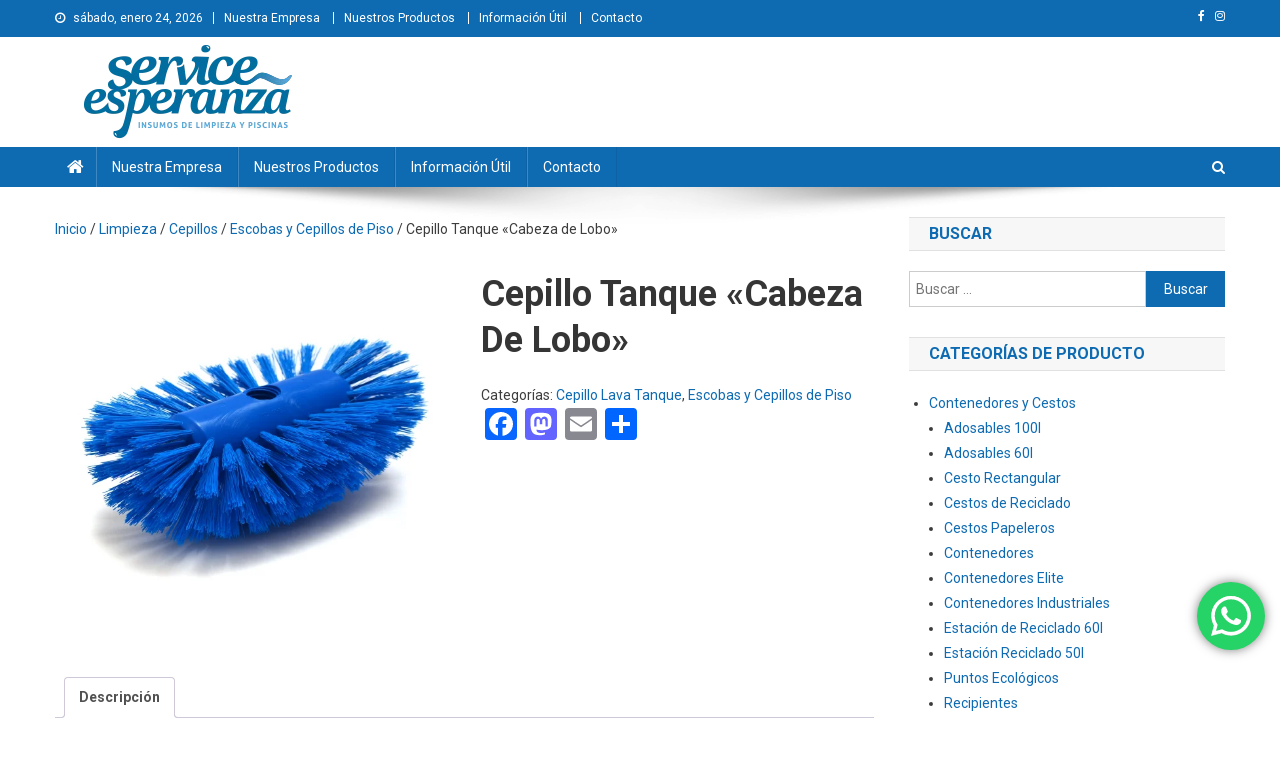

--- FILE ---
content_type: text/html; charset=UTF-8
request_url: https://serviceesperanza.com.ar/producto/cepillo-tanque-cabeza-de-lobo/
body_size: 34538
content:
<!doctype html>
<html dir="ltr" lang="es" prefix="og: https://ogp.me/ns# fb: http://ogp.me/ns/fb#">
<head>
<meta charset="UTF-8">
<meta name="viewport" content="width=device-width, initial-scale=1">
<link rel="profile" href="http://gmpg.org/xfn/11">

<title>Cepillo Tanque «Cabeza de Lobo» | Service Esperanza</title>

		<!-- All in One SEO 4.9.3 - aioseo.com -->
	<meta name="robots" content="max-image-preview:large" />
	<link rel="canonical" href="https://serviceesperanza.com.ar/producto/cepillo-tanque-cabeza-de-lobo/" />
	<meta name="generator" content="All in One SEO (AIOSEO) 4.9.3" />
		<meta property="og:locale" content="es_ES" />
		<meta property="og:site_name" content="Service Esperanza |" />
		<meta property="og:type" content="article" />
		<meta property="og:title" content="Cepillo Tanque «Cabeza de Lobo» | Service Esperanza" />
		<meta property="og:url" content="https://serviceesperanza.com.ar/producto/cepillo-tanque-cabeza-de-lobo/" />
		<meta property="og:image" content="https://serviceesperanza.com.ar/wp-content/uploads/2020/10/service-esperanza-100.png" />
		<meta property="og:image:secure_url" content="https://serviceesperanza.com.ar/wp-content/uploads/2020/10/service-esperanza-100.png" />
		<meta property="article:published_time" content="2020-11-09T16:13:42+00:00" />
		<meta property="article:modified_time" content="2020-11-09T16:13:42+00:00" />
		<meta name="twitter:card" content="summary" />
		<meta name="twitter:title" content="Cepillo Tanque «Cabeza de Lobo» | Service Esperanza" />
		<meta name="twitter:image" content="https://serviceesperanza.com.ar/wp-content/uploads/2020/10/service-esperanza-100.png" />
		<script type="application/ld+json" class="aioseo-schema">
			{"@context":"https:\/\/schema.org","@graph":[{"@type":"BreadcrumbList","@id":"https:\/\/serviceesperanza.com.ar\/producto\/cepillo-tanque-cabeza-de-lobo\/#breadcrumblist","itemListElement":[{"@type":"ListItem","@id":"https:\/\/serviceesperanza.com.ar#listItem","position":1,"name":"Inicio","item":"https:\/\/serviceesperanza.com.ar","nextItem":{"@type":"ListItem","@id":"https:\/\/serviceesperanza.com.ar\/tienda\/#listItem","name":"Tienda"}},{"@type":"ListItem","@id":"https:\/\/serviceesperanza.com.ar\/tienda\/#listItem","position":2,"name":"Tienda","item":"https:\/\/serviceesperanza.com.ar\/tienda\/","nextItem":{"@type":"ListItem","@id":"https:\/\/serviceesperanza.com.ar\/categoria-producto\/limpieza\/#listItem","name":"Limpieza"},"previousItem":{"@type":"ListItem","@id":"https:\/\/serviceesperanza.com.ar#listItem","name":"Inicio"}},{"@type":"ListItem","@id":"https:\/\/serviceesperanza.com.ar\/categoria-producto\/limpieza\/#listItem","position":3,"name":"Limpieza","item":"https:\/\/serviceesperanza.com.ar\/categoria-producto\/limpieza\/","nextItem":{"@type":"ListItem","@id":"https:\/\/serviceesperanza.com.ar\/categoria-producto\/limpieza\/cepillos\/#listItem","name":"Cepillos"},"previousItem":{"@type":"ListItem","@id":"https:\/\/serviceesperanza.com.ar\/tienda\/#listItem","name":"Tienda"}},{"@type":"ListItem","@id":"https:\/\/serviceesperanza.com.ar\/categoria-producto\/limpieza\/cepillos\/#listItem","position":4,"name":"Cepillos","item":"https:\/\/serviceesperanza.com.ar\/categoria-producto\/limpieza\/cepillos\/","nextItem":{"@type":"ListItem","@id":"https:\/\/serviceesperanza.com.ar\/categoria-producto\/limpieza\/cepillos\/escobas-y-cepillos-de-piso\/#listItem","name":"Escobas y Cepillos de Piso"},"previousItem":{"@type":"ListItem","@id":"https:\/\/serviceesperanza.com.ar\/categoria-producto\/limpieza\/#listItem","name":"Limpieza"}},{"@type":"ListItem","@id":"https:\/\/serviceesperanza.com.ar\/categoria-producto\/limpieza\/cepillos\/escobas-y-cepillos-de-piso\/#listItem","position":5,"name":"Escobas y Cepillos de Piso","item":"https:\/\/serviceesperanza.com.ar\/categoria-producto\/limpieza\/cepillos\/escobas-y-cepillos-de-piso\/","nextItem":{"@type":"ListItem","@id":"https:\/\/serviceesperanza.com.ar\/producto\/cepillo-tanque-cabeza-de-lobo\/#listItem","name":"Cepillo Tanque \u00abCabeza de Lobo\u00bb"},"previousItem":{"@type":"ListItem","@id":"https:\/\/serviceesperanza.com.ar\/categoria-producto\/limpieza\/cepillos\/#listItem","name":"Cepillos"}},{"@type":"ListItem","@id":"https:\/\/serviceesperanza.com.ar\/producto\/cepillo-tanque-cabeza-de-lobo\/#listItem","position":6,"name":"Cepillo Tanque \u00abCabeza de Lobo\u00bb","previousItem":{"@type":"ListItem","@id":"https:\/\/serviceesperanza.com.ar\/categoria-producto\/limpieza\/cepillos\/escobas-y-cepillos-de-piso\/#listItem","name":"Escobas y Cepillos de Piso"}}]},{"@type":"ItemPage","@id":"https:\/\/serviceesperanza.com.ar\/producto\/cepillo-tanque-cabeza-de-lobo\/#itempage","url":"https:\/\/serviceesperanza.com.ar\/producto\/cepillo-tanque-cabeza-de-lobo\/","name":"Cepillo Tanque \u00abCabeza de Lobo\u00bb | Service Esperanza","inLanguage":"es-ES","isPartOf":{"@id":"https:\/\/serviceesperanza.com.ar\/#website"},"breadcrumb":{"@id":"https:\/\/serviceesperanza.com.ar\/producto\/cepillo-tanque-cabeza-de-lobo\/#breadcrumblist"},"image":{"@type":"ImageObject","url":"https:\/\/serviceesperanza.com.ar\/wp-content\/uploads\/2020\/11\/4298.png","@id":"https:\/\/serviceesperanza.com.ar\/producto\/cepillo-tanque-cabeza-de-lobo\/#mainImage","width":600,"height":600},"primaryImageOfPage":{"@id":"https:\/\/serviceesperanza.com.ar\/producto\/cepillo-tanque-cabeza-de-lobo\/#mainImage"},"datePublished":"2020-11-09T16:13:42+00:00","dateModified":"2020-11-09T16:13:42+00:00"},{"@type":"Organization","@id":"https:\/\/serviceesperanza.com.ar\/#organization","name":"Service","url":"https:\/\/serviceesperanza.com.ar\/","logo":{"@type":"ImageObject","url":"https:\/\/serviceesperanza.com.ar\/wp-content\/uploads\/2020\/10\/service-esperanza-100.png","@id":"https:\/\/serviceesperanza.com.ar\/producto\/cepillo-tanque-cabeza-de-lobo\/#organizationLogo","width":267,"height":100},"image":{"@id":"https:\/\/serviceesperanza.com.ar\/producto\/cepillo-tanque-cabeza-de-lobo\/#organizationLogo"}},{"@type":"WebSite","@id":"https:\/\/serviceesperanza.com.ar\/#website","url":"https:\/\/serviceesperanza.com.ar\/","name":"Service Esperanza","inLanguage":"es-ES","publisher":{"@id":"https:\/\/serviceesperanza.com.ar\/#organization"}}]}
		</script>
		<!-- All in One SEO -->

<link rel='dns-prefetch' href='//static.addtoany.com' />
<link rel='dns-prefetch' href='//fonts.googleapis.com' />
<link rel="alternate" type="application/rss+xml" title="Service Esperanza &raquo; Feed" href="https://serviceesperanza.com.ar/feed/" />
<link rel="alternate" type="application/rss+xml" title="Service Esperanza &raquo; Feed de los comentarios" href="https://serviceesperanza.com.ar/comments/feed/" />
<script type="text/javascript">
/* <![CDATA[ */
window._wpemojiSettings = {"baseUrl":"https:\/\/s.w.org\/images\/core\/emoji\/15.0.3\/72x72\/","ext":".png","svgUrl":"https:\/\/s.w.org\/images\/core\/emoji\/15.0.3\/svg\/","svgExt":".svg","source":{"concatemoji":"https:\/\/serviceesperanza.com.ar\/wp-includes\/js\/wp-emoji-release.min.js?ver=6.6.4"}};
/*! This file is auto-generated */
!function(i,n){var o,s,e;function c(e){try{var t={supportTests:e,timestamp:(new Date).valueOf()};sessionStorage.setItem(o,JSON.stringify(t))}catch(e){}}function p(e,t,n){e.clearRect(0,0,e.canvas.width,e.canvas.height),e.fillText(t,0,0);var t=new Uint32Array(e.getImageData(0,0,e.canvas.width,e.canvas.height).data),r=(e.clearRect(0,0,e.canvas.width,e.canvas.height),e.fillText(n,0,0),new Uint32Array(e.getImageData(0,0,e.canvas.width,e.canvas.height).data));return t.every(function(e,t){return e===r[t]})}function u(e,t,n){switch(t){case"flag":return n(e,"\ud83c\udff3\ufe0f\u200d\u26a7\ufe0f","\ud83c\udff3\ufe0f\u200b\u26a7\ufe0f")?!1:!n(e,"\ud83c\uddfa\ud83c\uddf3","\ud83c\uddfa\u200b\ud83c\uddf3")&&!n(e,"\ud83c\udff4\udb40\udc67\udb40\udc62\udb40\udc65\udb40\udc6e\udb40\udc67\udb40\udc7f","\ud83c\udff4\u200b\udb40\udc67\u200b\udb40\udc62\u200b\udb40\udc65\u200b\udb40\udc6e\u200b\udb40\udc67\u200b\udb40\udc7f");case"emoji":return!n(e,"\ud83d\udc26\u200d\u2b1b","\ud83d\udc26\u200b\u2b1b")}return!1}function f(e,t,n){var r="undefined"!=typeof WorkerGlobalScope&&self instanceof WorkerGlobalScope?new OffscreenCanvas(300,150):i.createElement("canvas"),a=r.getContext("2d",{willReadFrequently:!0}),o=(a.textBaseline="top",a.font="600 32px Arial",{});return e.forEach(function(e){o[e]=t(a,e,n)}),o}function t(e){var t=i.createElement("script");t.src=e,t.defer=!0,i.head.appendChild(t)}"undefined"!=typeof Promise&&(o="wpEmojiSettingsSupports",s=["flag","emoji"],n.supports={everything:!0,everythingExceptFlag:!0},e=new Promise(function(e){i.addEventListener("DOMContentLoaded",e,{once:!0})}),new Promise(function(t){var n=function(){try{var e=JSON.parse(sessionStorage.getItem(o));if("object"==typeof e&&"number"==typeof e.timestamp&&(new Date).valueOf()<e.timestamp+604800&&"object"==typeof e.supportTests)return e.supportTests}catch(e){}return null}();if(!n){if("undefined"!=typeof Worker&&"undefined"!=typeof OffscreenCanvas&&"undefined"!=typeof URL&&URL.createObjectURL&&"undefined"!=typeof Blob)try{var e="postMessage("+f.toString()+"("+[JSON.stringify(s),u.toString(),p.toString()].join(",")+"));",r=new Blob([e],{type:"text/javascript"}),a=new Worker(URL.createObjectURL(r),{name:"wpTestEmojiSupports"});return void(a.onmessage=function(e){c(n=e.data),a.terminate(),t(n)})}catch(e){}c(n=f(s,u,p))}t(n)}).then(function(e){for(var t in e)n.supports[t]=e[t],n.supports.everything=n.supports.everything&&n.supports[t],"flag"!==t&&(n.supports.everythingExceptFlag=n.supports.everythingExceptFlag&&n.supports[t]);n.supports.everythingExceptFlag=n.supports.everythingExceptFlag&&!n.supports.flag,n.DOMReady=!1,n.readyCallback=function(){n.DOMReady=!0}}).then(function(){return e}).then(function(){var e;n.supports.everything||(n.readyCallback(),(e=n.source||{}).concatemoji?t(e.concatemoji):e.wpemoji&&e.twemoji&&(t(e.twemoji),t(e.wpemoji)))}))}((window,document),window._wpemojiSettings);
/* ]]> */
</script>

<link rel='stylesheet' id='ht_ctc_main_css-css' href='https://serviceesperanza.com.ar/wp-content/plugins/click-to-chat-for-whatsapp/new/inc/assets/css/main.css?ver=4.23' type='text/css' media='all' />
<style id='wp-emoji-styles-inline-css' type='text/css'>

	img.wp-smiley, img.emoji {
		display: inline !important;
		border: none !important;
		box-shadow: none !important;
		height: 1em !important;
		width: 1em !important;
		margin: 0 0.07em !important;
		vertical-align: -0.1em !important;
		background: none !important;
		padding: 0 !important;
	}
</style>
<link rel='stylesheet' id='wp-block-library-css' href='https://serviceesperanza.com.ar/wp-includes/css/dist/block-library/style.min.css?ver=6.6.4' type='text/css' media='all' />
<link rel='stylesheet' id='aioseo/css/src/vue/standalone/blocks/table-of-contents/global.scss-css' href='https://serviceesperanza.com.ar/wp-content/plugins/all-in-one-seo-pack/dist/Lite/assets/css/table-of-contents/global.e90f6d47.css?ver=4.9.3' type='text/css' media='all' />
<style id='classic-theme-styles-inline-css' type='text/css'>
/*! This file is auto-generated */
.wp-block-button__link{color:#fff;background-color:#32373c;border-radius:9999px;box-shadow:none;text-decoration:none;padding:calc(.667em + 2px) calc(1.333em + 2px);font-size:1.125em}.wp-block-file__button{background:#32373c;color:#fff;text-decoration:none}
</style>
<style id='global-styles-inline-css' type='text/css'>
:root{--wp--preset--aspect-ratio--square: 1;--wp--preset--aspect-ratio--4-3: 4/3;--wp--preset--aspect-ratio--3-4: 3/4;--wp--preset--aspect-ratio--3-2: 3/2;--wp--preset--aspect-ratio--2-3: 2/3;--wp--preset--aspect-ratio--16-9: 16/9;--wp--preset--aspect-ratio--9-16: 9/16;--wp--preset--color--black: #000000;--wp--preset--color--cyan-bluish-gray: #abb8c3;--wp--preset--color--white: #ffffff;--wp--preset--color--pale-pink: #f78da7;--wp--preset--color--vivid-red: #cf2e2e;--wp--preset--color--luminous-vivid-orange: #ff6900;--wp--preset--color--luminous-vivid-amber: #fcb900;--wp--preset--color--light-green-cyan: #7bdcb5;--wp--preset--color--vivid-green-cyan: #00d084;--wp--preset--color--pale-cyan-blue: #8ed1fc;--wp--preset--color--vivid-cyan-blue: #0693e3;--wp--preset--color--vivid-purple: #9b51e0;--wp--preset--gradient--vivid-cyan-blue-to-vivid-purple: linear-gradient(135deg,rgba(6,147,227,1) 0%,rgb(155,81,224) 100%);--wp--preset--gradient--light-green-cyan-to-vivid-green-cyan: linear-gradient(135deg,rgb(122,220,180) 0%,rgb(0,208,130) 100%);--wp--preset--gradient--luminous-vivid-amber-to-luminous-vivid-orange: linear-gradient(135deg,rgba(252,185,0,1) 0%,rgba(255,105,0,1) 100%);--wp--preset--gradient--luminous-vivid-orange-to-vivid-red: linear-gradient(135deg,rgba(255,105,0,1) 0%,rgb(207,46,46) 100%);--wp--preset--gradient--very-light-gray-to-cyan-bluish-gray: linear-gradient(135deg,rgb(238,238,238) 0%,rgb(169,184,195) 100%);--wp--preset--gradient--cool-to-warm-spectrum: linear-gradient(135deg,rgb(74,234,220) 0%,rgb(151,120,209) 20%,rgb(207,42,186) 40%,rgb(238,44,130) 60%,rgb(251,105,98) 80%,rgb(254,248,76) 100%);--wp--preset--gradient--blush-light-purple: linear-gradient(135deg,rgb(255,206,236) 0%,rgb(152,150,240) 100%);--wp--preset--gradient--blush-bordeaux: linear-gradient(135deg,rgb(254,205,165) 0%,rgb(254,45,45) 50%,rgb(107,0,62) 100%);--wp--preset--gradient--luminous-dusk: linear-gradient(135deg,rgb(255,203,112) 0%,rgb(199,81,192) 50%,rgb(65,88,208) 100%);--wp--preset--gradient--pale-ocean: linear-gradient(135deg,rgb(255,245,203) 0%,rgb(182,227,212) 50%,rgb(51,167,181) 100%);--wp--preset--gradient--electric-grass: linear-gradient(135deg,rgb(202,248,128) 0%,rgb(113,206,126) 100%);--wp--preset--gradient--midnight: linear-gradient(135deg,rgb(2,3,129) 0%,rgb(40,116,252) 100%);--wp--preset--font-size--small: 13px;--wp--preset--font-size--medium: 20px;--wp--preset--font-size--large: 36px;--wp--preset--font-size--x-large: 42px;--wp--preset--font-family--inter: "Inter", sans-serif;--wp--preset--font-family--cardo: Cardo;--wp--preset--spacing--20: 0.44rem;--wp--preset--spacing--30: 0.67rem;--wp--preset--spacing--40: 1rem;--wp--preset--spacing--50: 1.5rem;--wp--preset--spacing--60: 2.25rem;--wp--preset--spacing--70: 3.38rem;--wp--preset--spacing--80: 5.06rem;--wp--preset--shadow--natural: 6px 6px 9px rgba(0, 0, 0, 0.2);--wp--preset--shadow--deep: 12px 12px 50px rgba(0, 0, 0, 0.4);--wp--preset--shadow--sharp: 6px 6px 0px rgba(0, 0, 0, 0.2);--wp--preset--shadow--outlined: 6px 6px 0px -3px rgba(255, 255, 255, 1), 6px 6px rgba(0, 0, 0, 1);--wp--preset--shadow--crisp: 6px 6px 0px rgba(0, 0, 0, 1);}:where(.is-layout-flex){gap: 0.5em;}:where(.is-layout-grid){gap: 0.5em;}body .is-layout-flex{display: flex;}.is-layout-flex{flex-wrap: wrap;align-items: center;}.is-layout-flex > :is(*, div){margin: 0;}body .is-layout-grid{display: grid;}.is-layout-grid > :is(*, div){margin: 0;}:where(.wp-block-columns.is-layout-flex){gap: 2em;}:where(.wp-block-columns.is-layout-grid){gap: 2em;}:where(.wp-block-post-template.is-layout-flex){gap: 1.25em;}:where(.wp-block-post-template.is-layout-grid){gap: 1.25em;}.has-black-color{color: var(--wp--preset--color--black) !important;}.has-cyan-bluish-gray-color{color: var(--wp--preset--color--cyan-bluish-gray) !important;}.has-white-color{color: var(--wp--preset--color--white) !important;}.has-pale-pink-color{color: var(--wp--preset--color--pale-pink) !important;}.has-vivid-red-color{color: var(--wp--preset--color--vivid-red) !important;}.has-luminous-vivid-orange-color{color: var(--wp--preset--color--luminous-vivid-orange) !important;}.has-luminous-vivid-amber-color{color: var(--wp--preset--color--luminous-vivid-amber) !important;}.has-light-green-cyan-color{color: var(--wp--preset--color--light-green-cyan) !important;}.has-vivid-green-cyan-color{color: var(--wp--preset--color--vivid-green-cyan) !important;}.has-pale-cyan-blue-color{color: var(--wp--preset--color--pale-cyan-blue) !important;}.has-vivid-cyan-blue-color{color: var(--wp--preset--color--vivid-cyan-blue) !important;}.has-vivid-purple-color{color: var(--wp--preset--color--vivid-purple) !important;}.has-black-background-color{background-color: var(--wp--preset--color--black) !important;}.has-cyan-bluish-gray-background-color{background-color: var(--wp--preset--color--cyan-bluish-gray) !important;}.has-white-background-color{background-color: var(--wp--preset--color--white) !important;}.has-pale-pink-background-color{background-color: var(--wp--preset--color--pale-pink) !important;}.has-vivid-red-background-color{background-color: var(--wp--preset--color--vivid-red) !important;}.has-luminous-vivid-orange-background-color{background-color: var(--wp--preset--color--luminous-vivid-orange) !important;}.has-luminous-vivid-amber-background-color{background-color: var(--wp--preset--color--luminous-vivid-amber) !important;}.has-light-green-cyan-background-color{background-color: var(--wp--preset--color--light-green-cyan) !important;}.has-vivid-green-cyan-background-color{background-color: var(--wp--preset--color--vivid-green-cyan) !important;}.has-pale-cyan-blue-background-color{background-color: var(--wp--preset--color--pale-cyan-blue) !important;}.has-vivid-cyan-blue-background-color{background-color: var(--wp--preset--color--vivid-cyan-blue) !important;}.has-vivid-purple-background-color{background-color: var(--wp--preset--color--vivid-purple) !important;}.has-black-border-color{border-color: var(--wp--preset--color--black) !important;}.has-cyan-bluish-gray-border-color{border-color: var(--wp--preset--color--cyan-bluish-gray) !important;}.has-white-border-color{border-color: var(--wp--preset--color--white) !important;}.has-pale-pink-border-color{border-color: var(--wp--preset--color--pale-pink) !important;}.has-vivid-red-border-color{border-color: var(--wp--preset--color--vivid-red) !important;}.has-luminous-vivid-orange-border-color{border-color: var(--wp--preset--color--luminous-vivid-orange) !important;}.has-luminous-vivid-amber-border-color{border-color: var(--wp--preset--color--luminous-vivid-amber) !important;}.has-light-green-cyan-border-color{border-color: var(--wp--preset--color--light-green-cyan) !important;}.has-vivid-green-cyan-border-color{border-color: var(--wp--preset--color--vivid-green-cyan) !important;}.has-pale-cyan-blue-border-color{border-color: var(--wp--preset--color--pale-cyan-blue) !important;}.has-vivid-cyan-blue-border-color{border-color: var(--wp--preset--color--vivid-cyan-blue) !important;}.has-vivid-purple-border-color{border-color: var(--wp--preset--color--vivid-purple) !important;}.has-vivid-cyan-blue-to-vivid-purple-gradient-background{background: var(--wp--preset--gradient--vivid-cyan-blue-to-vivid-purple) !important;}.has-light-green-cyan-to-vivid-green-cyan-gradient-background{background: var(--wp--preset--gradient--light-green-cyan-to-vivid-green-cyan) !important;}.has-luminous-vivid-amber-to-luminous-vivid-orange-gradient-background{background: var(--wp--preset--gradient--luminous-vivid-amber-to-luminous-vivid-orange) !important;}.has-luminous-vivid-orange-to-vivid-red-gradient-background{background: var(--wp--preset--gradient--luminous-vivid-orange-to-vivid-red) !important;}.has-very-light-gray-to-cyan-bluish-gray-gradient-background{background: var(--wp--preset--gradient--very-light-gray-to-cyan-bluish-gray) !important;}.has-cool-to-warm-spectrum-gradient-background{background: var(--wp--preset--gradient--cool-to-warm-spectrum) !important;}.has-blush-light-purple-gradient-background{background: var(--wp--preset--gradient--blush-light-purple) !important;}.has-blush-bordeaux-gradient-background{background: var(--wp--preset--gradient--blush-bordeaux) !important;}.has-luminous-dusk-gradient-background{background: var(--wp--preset--gradient--luminous-dusk) !important;}.has-pale-ocean-gradient-background{background: var(--wp--preset--gradient--pale-ocean) !important;}.has-electric-grass-gradient-background{background: var(--wp--preset--gradient--electric-grass) !important;}.has-midnight-gradient-background{background: var(--wp--preset--gradient--midnight) !important;}.has-small-font-size{font-size: var(--wp--preset--font-size--small) !important;}.has-medium-font-size{font-size: var(--wp--preset--font-size--medium) !important;}.has-large-font-size{font-size: var(--wp--preset--font-size--large) !important;}.has-x-large-font-size{font-size: var(--wp--preset--font-size--x-large) !important;}
:where(.wp-block-post-template.is-layout-flex){gap: 1.25em;}:where(.wp-block-post-template.is-layout-grid){gap: 1.25em;}
:where(.wp-block-columns.is-layout-flex){gap: 2em;}:where(.wp-block-columns.is-layout-grid){gap: 2em;}
:root :where(.wp-block-pullquote){font-size: 1.5em;line-height: 1.6;}
</style>
<link rel='stylesheet' id='font-awesome-css' href='https://serviceesperanza.com.ar/wp-content/plugins/elementor/assets/lib/font-awesome/css/font-awesome.min.css?ver=4.7.0' type='text/css' media='all' />
<link rel='stylesheet' id='custom-style-css' href='https://serviceesperanza.com.ar/wp-content/plugins/simple-contact-info-widget/css/hover-min.css?ver=6.6.4' type='text/css' media='all' />
<link rel='stylesheet' id='woo-related-products-css' href='https://serviceesperanza.com.ar/wp-content/plugins/woo-related-products-refresh-on-reload/public/css/woo-related-products-public.css?ver=1.0.0' type='text/css' media='all' />
<link rel='stylesheet' id='woocommerce-layout-css' href='https://serviceesperanza.com.ar/wp-content/plugins/woocommerce/assets/css/woocommerce-layout.css?ver=9.7.2' type='text/css' media='all' />
<style id='woocommerce-layout-inline-css' type='text/css'>

	.infinite-scroll .woocommerce-pagination {
		display: none;
	}
</style>
<link rel='stylesheet' id='woocommerce-smallscreen-css' href='https://serviceesperanza.com.ar/wp-content/plugins/woocommerce/assets/css/woocommerce-smallscreen.css?ver=9.7.2' type='text/css' media='only screen and (max-width: 768px)' />
<link rel='stylesheet' id='woocommerce-general-css' href='https://serviceesperanza.com.ar/wp-content/plugins/woocommerce/assets/css/woocommerce.css?ver=9.7.2' type='text/css' media='all' />
<style id='woocommerce-inline-inline-css' type='text/css'>
.woocommerce form .form-row .required { visibility: visible; }
</style>
<link rel='stylesheet' id='woo-variation-swatches-css' href='https://serviceesperanza.com.ar/wp-content/plugins/woo-variation-swatches/assets/css/frontend.min.css?ver=1727808263' type='text/css' media='all' />
<style id='woo-variation-swatches-inline-css' type='text/css'>
:root {
--wvs-tick:url("data:image/svg+xml;utf8,%3Csvg filter='drop-shadow(0px 0px 2px rgb(0 0 0 / .8))' xmlns='http://www.w3.org/2000/svg'  viewBox='0 0 30 30'%3E%3Cpath fill='none' stroke='%23ffffff' stroke-linecap='round' stroke-linejoin='round' stroke-width='4' d='M4 16L11 23 27 7'/%3E%3C/svg%3E");

--wvs-cross:url("data:image/svg+xml;utf8,%3Csvg filter='drop-shadow(0px 0px 5px rgb(255 255 255 / .6))' xmlns='http://www.w3.org/2000/svg' width='72px' height='72px' viewBox='0 0 24 24'%3E%3Cpath fill='none' stroke='%23ff0000' stroke-linecap='round' stroke-width='0.6' d='M5 5L19 19M19 5L5 19'/%3E%3C/svg%3E");
--wvs-single-product-item-width:30px;
--wvs-single-product-item-height:30px;
--wvs-single-product-item-font-size:16px}
</style>
<link rel='stylesheet' id='brands-styles-css' href='https://serviceesperanza.com.ar/wp-content/plugins/woocommerce/assets/css/brands.css?ver=9.7.2' type='text/css' media='all' />
<link rel='stylesheet' id='news-portal-fonts-css' href='https://fonts.googleapis.com/css?family=Roboto+Condensed%3A300italic%2C400italic%2C700italic%2C400%2C300%2C700%7CRoboto%3A300%2C400%2C400i%2C500%2C700%7CTitillium+Web%3A400%2C600%2C700%2C300&#038;subset=latin%2Clatin-ext' type='text/css' media='all' />
<link rel='stylesheet' id='lightslider-style-css' href='https://serviceesperanza.com.ar/wp-content/themes/news-portal/assets/library/lightslider/css/lightslider.min.css?ver=1.1.6' type='text/css' media='all' />
<link rel='stylesheet' id='news-portal-style-css' href='https://serviceesperanza.com.ar/wp-content/themes/news-portal/style.css?ver=1.1.15' type='text/css' media='all' />
<style id='news-portal-style-inline-css' type='text/css'>
.category-button.np-cat-28 a{background:#00a9e0}
.category-button.np-cat-28 a:hover{background:#0077ae}
.np-block-title .np-cat-28{color:#00a9e0}
.category-button.np-cat-1 a{background:#00a9e0}
.category-button.np-cat-1 a:hover{background:#0077ae}
.np-block-title .np-cat-1{color:#00a9e0}
.navigation .nav-links a,.bttn,button,input[type='button'],input[type='reset'],input[type='submit'],.navigation .nav-links a:hover,.bttn:hover,button,input[type='button']:hover,input[type='reset']:hover,input[type='submit']:hover,.widget_search .search-submit,.edit-link .post-edit-link,.reply .comment-reply-link,.np-top-header-wrap,.np-header-menu-wrapper,#site-navigation ul.sub-menu,#site-navigation ul.children,.np-header-menu-wrapper::before,.np-header-menu-wrapper::after,.np-header-search-wrapper .search-form-main .search-submit,.news_portal_slider .lSAction > a:hover,.news_portal_default_tabbed ul.widget-tabs li,.np-full-width-title-nav-wrap .carousel-nav-action .carousel-controls:hover,.news_portal_social_media .social-link a,.np-archive-more .np-button:hover,.error404 .page-title,#np-scrollup,.news_portal_featured_slider .slider-posts .lSAction > a:hover,div.wpforms-container-full .wpforms-form input[type='submit'],div.wpforms-container-full .wpforms-form button[type='submit'],div.wpforms-container-full .wpforms-form .wpforms-page-button,div.wpforms-container-full .wpforms-form input[type='submit']:hover,div.wpforms-container-full .wpforms-form button[type='submit']:hover,div.wpforms-container-full .wpforms-form .wpforms-page-button:hover{background:#0e6bb2}
.home .np-home-icon a,.np-home-icon a:hover,#site-navigation ul li:hover > a,#site-navigation ul li.current-menu-item > a,#site-navigation ul li.current_page_item > a,#site-navigation ul li.current-menu-ancestor > a,.news_portal_default_tabbed ul.widget-tabs li.ui-tabs-active,.news_portal_default_tabbed ul.widget-tabs li:hover{background:#003980}
.np-header-menu-block-wrap::before,.np-header-menu-block-wrap::after{border-right-color:#003980}
a,a:hover,a:focus,a:active,.widget a:hover,.widget a:hover::before,.widget li:hover::before,.entry-footer a:hover,.comment-author .fn .url:hover,#cancel-comment-reply-link,#cancel-comment-reply-link:before,.logged-in-as a,.np-slide-content-wrap .post-title a:hover,#top-footer .widget a:hover,#top-footer .widget a:hover:before,#top-footer .widget li:hover:before,.news_portal_featured_posts .np-single-post .np-post-content .np-post-title a:hover,.news_portal_fullwidth_posts .np-single-post .np-post-title a:hover,.news_portal_block_posts .layout3 .np-primary-block-wrap .np-single-post .np-post-title a:hover,.news_portal_featured_posts .layout2 .np-single-post-wrap .np-post-content .np-post-title a:hover,.np-block-title,.widget-title,.page-header .page-title,.np-related-title,.np-post-meta span:hover,.np-post-meta span a:hover,.news_portal_featured_posts .layout2 .np-single-post-wrap .np-post-content .np-post-meta span:hover,.news_portal_featured_posts .layout2 .np-single-post-wrap .np-post-content .np-post-meta span a:hover,.np-post-title.small-size a:hover,#footer-navigation ul li a:hover,.entry-title a:hover,.entry-meta span a:hover,.entry-meta span:hover,.np-post-meta span:hover,.np-post-meta span a:hover,.news_portal_featured_posts .np-single-post-wrap .np-post-content .np-post-meta span:hover,.news_portal_featured_posts .np-single-post-wrap .np-post-content .np-post-meta span a:hover,.news_portal_featured_slider .featured-posts .np-single-post .np-post-content .np-post-title a:hover{color:#0e6bb2}
.navigation .nav-links a,.bttn,button,input[type='button'],input[type='reset'],input[type='submit'],.widget_search .search-submit,.np-archive-more .np-button:hover{border-color:#0e6bb2}
.comment-list .comment-body,.np-header-search-wrapper .search-form-main{border-top-color:#0e6bb2}
.np-header-search-wrapper .search-form-main:before{border-bottom-color:#0e6bb2}
@media (max-width:768px){#site-navigation,.main-small-navigation li.current-menu-item > .sub-toggle i{background:#0e6bb2 !important}}
.site-title,.site-description{position:absolute;clip:rect(1px,1px,1px,1px)}
</style>
<link rel='stylesheet' id='news-portal-responsive-style-css' href='https://serviceesperanza.com.ar/wp-content/themes/news-portal/assets/css/np-responsive.css?ver=1.0.0' type='text/css' media='all' />
<link rel='stylesheet' id='addtoany-css' href='https://serviceesperanza.com.ar/wp-content/plugins/add-to-any/addtoany.min.css?ver=1.16' type='text/css' media='all' />
<script type="text/javascript" src="https://serviceesperanza.com.ar/wp-includes/js/jquery/jquery.min.js?ver=3.7.1" id="jquery-core-js"></script>
<script type="text/javascript" src="https://serviceesperanza.com.ar/wp-includes/js/jquery/jquery-migrate.min.js?ver=3.4.1" id="jquery-migrate-js"></script>
<script type="text/javascript" id="addtoany-core-js-before">
/* <![CDATA[ */
window.a2a_config=window.a2a_config||{};a2a_config.callbacks=[];a2a_config.overlays=[];a2a_config.templates={};a2a_localize = {
	Share: "Compartir",
	Save: "Guardar",
	Subscribe: "Suscribir",
	Email: "Correo electrónico",
	Bookmark: "Marcador",
	ShowAll: "Mostrar todo",
	ShowLess: "Mostrar menos",
	FindServices: "Encontrar servicio(s)",
	FindAnyServiceToAddTo: "Encuentra al instante cualquier servicio para añadir a",
	PoweredBy: "Funciona con",
	ShareViaEmail: "Compartir por correo electrónico",
	SubscribeViaEmail: "Suscribirse a través de correo electrónico",
	BookmarkInYourBrowser: "Añadir a marcadores de tu navegador",
	BookmarkInstructions: "Presiona «Ctrl+D» o «\u2318+D» para añadir esta página a marcadores",
	AddToYourFavorites: "Añadir a tus favoritos",
	SendFromWebOrProgram: "Enviar desde cualquier dirección o programa de correo electrónico ",
	EmailProgram: "Programa de correo electrónico",
	More: "Más&#8230;",
	ThanksForSharing: "¡Gracias por compartir!",
	ThanksForFollowing: "¡Gracias por seguirnos!"
};
/* ]]> */
</script>
<script type="text/javascript" defer src="https://static.addtoany.com/menu/page.js" id="addtoany-core-js"></script>
<script type="text/javascript" defer src="https://serviceesperanza.com.ar/wp-content/plugins/add-to-any/addtoany.min.js?ver=1.1" id="addtoany-jquery-js"></script>
<script type="text/javascript" src="https://serviceesperanza.com.ar/wp-content/plugins/woocommerce/assets/js/jquery-blockui/jquery.blockUI.min.js?ver=2.7.0-wc.9.7.2" id="jquery-blockui-js" data-wp-strategy="defer"></script>
<script type="text/javascript" id="wc-add-to-cart-js-extra">
/* <![CDATA[ */
var wc_add_to_cart_params = {"ajax_url":"\/wp-admin\/admin-ajax.php","wc_ajax_url":"\/?wc-ajax=%%endpoint%%","i18n_view_cart":"Ver carrito","cart_url":"https:\/\/serviceesperanza.com.ar\/carrito\/","is_cart":"","cart_redirect_after_add":"no"};
/* ]]> */
</script>
<script type="text/javascript" src="https://serviceesperanza.com.ar/wp-content/plugins/woocommerce/assets/js/frontend/add-to-cart.min.js?ver=9.7.2" id="wc-add-to-cart-js" defer="defer" data-wp-strategy="defer"></script>
<script type="text/javascript" id="wc-single-product-js-extra">
/* <![CDATA[ */
var wc_single_product_params = {"i18n_required_rating_text":"Por favor elige una puntuaci\u00f3n","i18n_rating_options":["1 de 5 estrellas","2 de 5 estrellas","3 de 5 estrellas","4 de 5 estrellas","5 de 5 estrellas"],"i18n_product_gallery_trigger_text":"Ver galer\u00eda de im\u00e1genes a pantalla completa","review_rating_required":"yes","flexslider":{"rtl":false,"animation":"slide","smoothHeight":true,"directionNav":false,"controlNav":"thumbnails","slideshow":false,"animationSpeed":500,"animationLoop":false,"allowOneSlide":false},"zoom_enabled":"","zoom_options":[],"photoswipe_enabled":"","photoswipe_options":{"shareEl":false,"closeOnScroll":false,"history":false,"hideAnimationDuration":0,"showAnimationDuration":0},"flexslider_enabled":""};
/* ]]> */
</script>
<script type="text/javascript" src="https://serviceesperanza.com.ar/wp-content/plugins/woocommerce/assets/js/frontend/single-product.min.js?ver=9.7.2" id="wc-single-product-js" defer="defer" data-wp-strategy="defer"></script>
<script type="text/javascript" src="https://serviceesperanza.com.ar/wp-content/plugins/woocommerce/assets/js/js-cookie/js.cookie.min.js?ver=2.1.4-wc.9.7.2" id="js-cookie-js" defer="defer" data-wp-strategy="defer"></script>
<script type="text/javascript" id="woocommerce-js-extra">
/* <![CDATA[ */
var woocommerce_params = {"ajax_url":"\/wp-admin\/admin-ajax.php","wc_ajax_url":"\/?wc-ajax=%%endpoint%%","i18n_password_show":"Mostrar contrase\u00f1a","i18n_password_hide":"Ocultar contrase\u00f1a"};
/* ]]> */
</script>
<script type="text/javascript" src="https://serviceesperanza.com.ar/wp-content/plugins/woocommerce/assets/js/frontend/woocommerce.min.js?ver=9.7.2" id="woocommerce-js" defer="defer" data-wp-strategy="defer"></script>
<link rel="https://api.w.org/" href="https://serviceesperanza.com.ar/wp-json/" /><link rel="alternate" title="JSON" type="application/json" href="https://serviceesperanza.com.ar/wp-json/wp/v2/product/3185" /><link rel="EditURI" type="application/rsd+xml" title="RSD" href="https://serviceesperanza.com.ar/xmlrpc.php?rsd" />
<meta name="generator" content="WordPress 6.6.4" />
<meta name="generator" content="WooCommerce 9.7.2" />
<link rel='shortlink' href='https://serviceesperanza.com.ar/?p=3185' />
<link rel="alternate" title="oEmbed (JSON)" type="application/json+oembed" href="https://serviceesperanza.com.ar/wp-json/oembed/1.0/embed?url=https%3A%2F%2Fserviceesperanza.com.ar%2Fproducto%2Fcepillo-tanque-cabeza-de-lobo%2F" />
<link rel="alternate" title="oEmbed (XML)" type="text/xml+oembed" href="https://serviceesperanza.com.ar/wp-json/oembed/1.0/embed?url=https%3A%2F%2Fserviceesperanza.com.ar%2Fproducto%2Fcepillo-tanque-cabeza-de-lobo%2F&#038;format=xml" />
	<noscript><style>.woocommerce-product-gallery{ opacity: 1 !important; }</style></noscript>
	<meta name="generator" content="Elementor 3.33.4; features: additional_custom_breakpoints; settings: css_print_method-external, google_font-enabled, font_display-auto">
			<script  type="text/javascript">
				!function(f,b,e,v,n,t,s){if(f.fbq)return;n=f.fbq=function(){n.callMethod?
					n.callMethod.apply(n,arguments):n.queue.push(arguments)};if(!f._fbq)f._fbq=n;
					n.push=n;n.loaded=!0;n.version='2.0';n.queue=[];t=b.createElement(e);t.async=!0;
					t.src=v;s=b.getElementsByTagName(e)[0];s.parentNode.insertBefore(t,s)}(window,
					document,'script','https://connect.facebook.net/en_US/fbevents.js');
			</script>
			<!-- WooCommerce Facebook Integration Begin -->
			<script  type="text/javascript">

				fbq('init', '2517245295215504', {}, {
    "agent": "woocommerce_1-9.7.2-3.5.12"
});

				document.addEventListener( 'DOMContentLoaded', function() {
					// Insert placeholder for events injected when a product is added to the cart through AJAX.
					document.body.insertAdjacentHTML( 'beforeend', '<div class=\"wc-facebook-pixel-event-placeholder\"></div>' );
				}, false );

			</script>
			<!-- WooCommerce Facebook Integration End -->
						<style>
				.e-con.e-parent:nth-of-type(n+4):not(.e-lazyloaded):not(.e-no-lazyload),
				.e-con.e-parent:nth-of-type(n+4):not(.e-lazyloaded):not(.e-no-lazyload) * {
					background-image: none !important;
				}
				@media screen and (max-height: 1024px) {
					.e-con.e-parent:nth-of-type(n+3):not(.e-lazyloaded):not(.e-no-lazyload),
					.e-con.e-parent:nth-of-type(n+3):not(.e-lazyloaded):not(.e-no-lazyload) * {
						background-image: none !important;
					}
				}
				@media screen and (max-height: 640px) {
					.e-con.e-parent:nth-of-type(n+2):not(.e-lazyloaded):not(.e-no-lazyload),
					.e-con.e-parent:nth-of-type(n+2):not(.e-lazyloaded):not(.e-no-lazyload) * {
						background-image: none !important;
					}
				}
			</style>
			<style id='wp-fonts-local' type='text/css'>
@font-face{font-family:Inter;font-style:normal;font-weight:300 900;font-display:fallback;src:url('https://serviceesperanza.com.ar/wp-content/plugins/woocommerce/assets/fonts/Inter-VariableFont_slnt,wght.woff2') format('woff2');font-stretch:normal;}
@font-face{font-family:Cardo;font-style:normal;font-weight:400;font-display:fallback;src:url('https://serviceesperanza.com.ar/wp-content/plugins/woocommerce/assets/fonts/cardo_normal_400.woff2') format('woff2');}
</style>
<link rel="icon" href="https://serviceesperanza.com.ar/wp-content/uploads/2024/10/Service-Esperanza-50x50.jpg" sizes="32x32" />
<link rel="icon" href="https://serviceesperanza.com.ar/wp-content/uploads/2024/10/Service-Esperanza.jpg" sizes="192x192" />
<link rel="apple-touch-icon" href="https://serviceesperanza.com.ar/wp-content/uploads/2024/10/Service-Esperanza.jpg" />
<meta name="msapplication-TileImage" content="https://serviceesperanza.com.ar/wp-content/uploads/2024/10/Service-Esperanza.jpg" />

<!-- START - Open Graph and Twitter Card Tags 3.3.3 -->
 <!-- Facebook Open Graph -->
  <meta property="og:locale" content="es_ES"/>
  <meta property="og:site_name" content="Service Esperanza"/>
  <meta property="og:title" content="Cepillo Tanque &quot;Cabeza de Lobo&quot;"/>
  <meta property="og:url" content="https://serviceesperanza.com.ar/producto/cepillo-tanque-cabeza-de-lobo/"/>
  <meta property="og:type" content="product"/>
  <meta property="og:description" content="Rigidez de filamento: Media

Longitud de filamento: 45 mm

Dimensión: 240 x 150 x 110 mm

Peso unitario: 0,390 kg

Material: Poliester PBT

Temperatura: 121ºC"/>
  <meta property="og:image" content="https://serviceesperanza.com.ar/wp-content/uploads/2020/11/4298.png"/>
  <meta property="og:image:url" content="https://serviceesperanza.com.ar/wp-content/uploads/2020/11/4298.png"/>
  <meta property="og:image:secure_url" content="https://serviceesperanza.com.ar/wp-content/uploads/2020/11/4298.png"/>
  <meta property="article:publisher" content="https://www.facebook.com/serviceesperanza/"/>
 <!-- Google+ / Schema.org -->
  <meta itemprop="name" content="Cepillo Tanque &quot;Cabeza de Lobo&quot;"/>
  <meta itemprop="headline" content="Cepillo Tanque &quot;Cabeza de Lobo&quot;"/>
  <meta itemprop="description" content="Rigidez de filamento: Media

Longitud de filamento: 45 mm

Dimensión: 240 x 150 x 110 mm

Peso unitario: 0,390 kg

Material: Poliester PBT

Temperatura: 121ºC"/>
  <meta itemprop="image" content="https://serviceesperanza.com.ar/wp-content/uploads/2020/11/4298.png"/>
  <meta itemprop="author" content="Maria Sola"/>
  <!--<meta itemprop="publisher" content="Service Esperanza"/>--> <!-- To solve: The attribute publisher.itemtype has an invalid value -->
 <!-- Twitter Cards -->
  <meta name="twitter:title" content="Cepillo Tanque &quot;Cabeza de Lobo&quot;"/>
  <meta name="twitter:url" content="https://serviceesperanza.com.ar/producto/cepillo-tanque-cabeza-de-lobo/"/>
  <meta name="twitter:description" content="Rigidez de filamento: Media

Longitud de filamento: 45 mm

Dimensión: 240 x 150 x 110 mm

Peso unitario: 0,390 kg

Material: Poliester PBT

Temperatura: 121ºC"/>
  <meta name="twitter:image" content="https://serviceesperanza.com.ar/wp-content/uploads/2020/11/4298.png"/>
  <meta name="twitter:card" content="summary_large_image"/>
 <!-- SEO -->
 <!-- Misc. tags -->
  <meta name="twitter:label1" content="Price"/>
  <meta name="twitter:data1" content="0 ARS"/>
  <meta property="product:price:amount" content="0"/>
  <meta property="product:price:currency" content="ARS"/>
  <meta property="product:availability" content="instock"/>
 <!-- is_singular | is_product -->
<!-- END - Open Graph and Twitter Card Tags 3.3.3 -->
	
</head>

<body class="product-template-default single single-product postid-3185 wp-custom-logo theme-news-portal woocommerce woocommerce-page woocommerce-no-js metaslider-plugin woo-variation-swatches wvs-behavior-blur wvs-theme-news-portal wvs-show-label wvs-tooltip right-sidebar fullwidth_layout elementor-default elementor-kit-2875">


<div id="page" class="site">

	<a class="skip-link screen-reader-text" href="#content">Saltar al contenido</a>

	<div class="np-top-header-wrap"><div class="mt-container">		<div class="np-top-left-section-wrapper">
			<div class="date-section">sábado, enero 24, 2026</div>
							<nav id="top-navigation" class="top-navigation" role="navigation">
					<div class="menu-menu-1-container"><ul id="top-menu" class="menu"><li id="menu-item-63" class="menu-item menu-item-type-post_type menu-item-object-page menu-item-63"><a href="https://serviceesperanza.com.ar/nuestra-empresa/">Nuestra Empresa</a></li>
<li id="menu-item-69" class="menu-item menu-item-type-post_type menu-item-object-page menu-item-69"><a href="https://serviceesperanza.com.ar/tienda/">Nuestros Productos</a></li>
<li id="menu-item-319" class="menu-item menu-item-type-taxonomy menu-item-object-category menu-item-319"><a href="https://serviceesperanza.com.ar/category/informacion-util/">Información Útil</a></li>
<li id="menu-item-4463" class="menu-item menu-item-type-custom menu-item-object-custom menu-item-4463"><a href="#top-footer">Contacto</a></li>
</ul></div>				</nav><!-- #site-navigation -->
					</div><!-- .np-top-left-section-wrapper -->
		<div class="np-top-right-section-wrapper">
			<div class="mt-social-icons-wrapper"><span class="social-link"><a href="https://www.facebook.com/serviceesperanza/" target="_blank"><i class="fa fa-facebook-f"></i></a></span><span class="social-link"><a href="https://www.instagram.com/serviceesperanza/" target="_blank"><i class="fa fa-instagram"></i></a></span></div><!-- .mt-social-icons-wrapper -->		</div><!-- .np-top-right-section-wrapper -->
</div><!-- .mt-container --></div><!-- .np-top-header-wrap --><header id="masthead" class="site-header" role="banner"><div class="np-logo-section-wrapper"><div class="mt-container">		<div class="site-branding">

			<a href="https://serviceesperanza.com.ar/" class="custom-logo-link" rel="home"><img width="267" height="100" src="https://serviceesperanza.com.ar/wp-content/uploads/2020/10/service-esperanza-100.png" class="custom-logo" alt="Service Esperanza" decoding="async" /></a>
							<p class="site-title"><a href="https://serviceesperanza.com.ar/" rel="home">Service Esperanza</a></p>
						
		</div><!-- .site-branding -->
		<div class="np-header-ads-area">
					</div><!-- .np-header-ads-area -->
</div><!-- .mt-container --></div><!-- .np-logo-section-wrapper -->		<div id="np-menu-wrap" class="np-header-menu-wrapper">
			<div class="np-header-menu-block-wrap">
				<div class="mt-container">
												<div class="np-home-icon">
								<a href="https://serviceesperanza.com.ar/" rel="home"> <i class="fa fa-home"> </i> </a>
							</div><!-- .np-home-icon -->
					                    <a href="javascript:void(0)" class="menu-toggle hide"> <i class="fa fa-navicon"> </i> </a>
					<nav id="site-navigation" class="main-navigation" role="navigation">
						<div class="menu-menu-1-container"><ul id="primary-menu" class="menu"><li class="menu-item menu-item-type-post_type menu-item-object-page menu-item-63"><a href="https://serviceesperanza.com.ar/nuestra-empresa/">Nuestra Empresa</a></li>
<li class="menu-item menu-item-type-post_type menu-item-object-page menu-item-69"><a href="https://serviceesperanza.com.ar/tienda/">Nuestros Productos</a></li>
<li class="menu-item menu-item-type-taxonomy menu-item-object-category menu-item-319"><a href="https://serviceesperanza.com.ar/category/informacion-util/">Información Útil</a></li>
<li class="menu-item menu-item-type-custom menu-item-object-custom menu-item-4463"><a href="#top-footer">Contacto</a></li>
</ul></div>					</nav><!-- #site-navigation -->

											<div class="np-header-search-wrapper">                    
			                <span class="search-main"><i class="fa fa-search"></i></span>
			                <div class="search-form-main np-clearfix">
				                <form role="search" method="get" class="search-form" action="https://serviceesperanza.com.ar/">
				<label>
					<span class="screen-reader-text">Buscar:</span>
					<input type="search" class="search-field" placeholder="Buscar &hellip;" value="" name="s" />
				</label>
				<input type="submit" class="search-submit" value="Buscar" />
			</form>				            </div>
						</div><!-- .np-header-search-wrapper -->
									</div>
			</div>
		</div><!-- .np-header-menu-wrapper -->
</header><!-- .site-header -->
	<div id="content" class="site-content">
		<div class="mt-container">
	<div id="primary" class="content-area"><main id="main" class="site-main" role="main"><nav class="woocommerce-breadcrumb" aria-label="Breadcrumb"><a href="https://serviceesperanza.com.ar">Inicio</a>&nbsp;&#47;&nbsp;<a href="https://serviceesperanza.com.ar/categoria-producto/limpieza/">Limpieza</a>&nbsp;&#47;&nbsp;<a href="https://serviceesperanza.com.ar/categoria-producto/limpieza/cepillos/">Cepillos</a>&nbsp;&#47;&nbsp;<a href="https://serviceesperanza.com.ar/categoria-producto/limpieza/cepillos/escobas-y-cepillos-de-piso/">Escobas y Cepillos de Piso</a>&nbsp;&#47;&nbsp;Cepillo Tanque «Cabeza de Lobo»</nav>
					
			<div class="woocommerce-notices-wrapper"></div><div id="product-3185" class="product type-product post-3185 status-publish first instock product_cat-cepillo-lava-tanque product_cat-escobas-y-cepillos-de-piso has-post-thumbnail shipping-taxable product-type-simple">

	<div class="woocommerce-product-gallery woocommerce-product-gallery--with-images woocommerce-product-gallery--columns-4 images" data-columns="4" style="opacity: 0; transition: opacity .25s ease-in-out;">
	<div class="woocommerce-product-gallery__wrapper">
		<div data-thumb="https://serviceesperanza.com.ar/wp-content/uploads/2020/11/4298-100x100.png" data-thumb-alt="Cepillo Tanque &quot;Cabeza de Lobo&quot;" data-thumb-srcset="https://serviceesperanza.com.ar/wp-content/uploads/2020/11/4298-100x100.png 100w, https://serviceesperanza.com.ar/wp-content/uploads/2020/11/4298-300x300.png 300w, https://serviceesperanza.com.ar/wp-content/uploads/2020/11/4298-150x150.png 150w, https://serviceesperanza.com.ar/wp-content/uploads/2020/11/4298.png 600w"  data-thumb-sizes="(max-width: 100px) 100vw, 100px" class="woocommerce-product-gallery__image"><a href="https://serviceesperanza.com.ar/wp-content/uploads/2020/11/4298.png"><img fetchpriority="high" width="600" height="600" src="https://serviceesperanza.com.ar/wp-content/uploads/2020/11/4298.png" class="wp-post-image" alt="Cepillo Tanque &quot;Cabeza de Lobo&quot;" data-caption="" data-src="https://serviceesperanza.com.ar/wp-content/uploads/2020/11/4298.png" data-large_image="https://serviceesperanza.com.ar/wp-content/uploads/2020/11/4298.png" data-large_image_width="600" data-large_image_height="600" decoding="async" srcset="https://serviceesperanza.com.ar/wp-content/uploads/2020/11/4298.png 600w, https://serviceesperanza.com.ar/wp-content/uploads/2020/11/4298-300x300.png 300w, https://serviceesperanza.com.ar/wp-content/uploads/2020/11/4298-150x150.png 150w, https://serviceesperanza.com.ar/wp-content/uploads/2020/11/4298-100x100.png 100w" sizes="(max-width: 600px) 100vw, 600px" /></a></div>	</div>
</div>

	<div class="summary entry-summary">
		<h1 class="product_title entry-title">Cepillo Tanque «Cabeza de Lobo»</h1><p class="price"></p>
<div class="product_meta">

	
	
	<span class="posted_in">Categorías: <a href="https://serviceesperanza.com.ar/categoria-producto/limpieza/cepillos/cepillo-lava-tanque/" rel="tag">Cepillo Lava Tanque</a>, <a href="https://serviceesperanza.com.ar/categoria-producto/limpieza/cepillos/escobas-y-cepillos-de-piso/" rel="tag">Escobas y Cepillos de Piso</a></span>
	
	
</div>
<div class="a2a_kit a2a_kit_size_32 addtoany_list" data-a2a-url="https://serviceesperanza.com.ar/producto/cepillo-tanque-cabeza-de-lobo/" data-a2a-title="Cepillo Tanque «Cabeza de Lobo»"><a class="a2a_button_facebook" href="https://www.addtoany.com/add_to/facebook?linkurl=https%3A%2F%2Fserviceesperanza.com.ar%2Fproducto%2Fcepillo-tanque-cabeza-de-lobo%2F&amp;linkname=Cepillo%20Tanque%20%C2%ABCabeza%20de%20Lobo%C2%BB" title="Facebook" rel="nofollow noopener" target="_blank"></a><a class="a2a_button_mastodon" href="https://www.addtoany.com/add_to/mastodon?linkurl=https%3A%2F%2Fserviceesperanza.com.ar%2Fproducto%2Fcepillo-tanque-cabeza-de-lobo%2F&amp;linkname=Cepillo%20Tanque%20%C2%ABCabeza%20de%20Lobo%C2%BB" title="Mastodon" rel="nofollow noopener" target="_blank"></a><a class="a2a_button_email" href="https://www.addtoany.com/add_to/email?linkurl=https%3A%2F%2Fserviceesperanza.com.ar%2Fproducto%2Fcepillo-tanque-cabeza-de-lobo%2F&amp;linkname=Cepillo%20Tanque%20%C2%ABCabeza%20de%20Lobo%C2%BB" title="Email" rel="nofollow noopener" target="_blank"></a><a class="a2a_dd addtoany_share_save addtoany_share" href="https://www.addtoany.com/share"></a></div>	</div>

	
	<div class="woocommerce-tabs wc-tabs-wrapper">
		<ul class="tabs wc-tabs" role="tablist">
							<li class="description_tab" id="tab-title-description">
					<a href="#tab-description" role="tab" aria-controls="tab-description">
						Descripción					</a>
				</li>
					</ul>
					<div class="woocommerce-Tabs-panel woocommerce-Tabs-panel--description panel entry-content wc-tab" id="tab-description" role="tabpanel" aria-labelledby="tab-title-description">
				
	<h2>Descripción</h2>

<p>Rigidez de filamento: Media</p>
<p>Longitud de filamento: 45 mm</p>
<p>Dimensión: 240 x 150 x 110 mm</p>
<p>Peso unitario: 0,390 kg</p>
<p>Material: Poliester PBT</p>
<p>Temperatura: 121ºC</p>
			</div>
		
			</div>

</div>


		
	</main></div>
	
<aside id="secondary" class="widget-area" role="complementary">
	<section id="search-1" class="widget widget_search"><h4 class="widget-title">Buscar</h4><form role="search" method="get" class="search-form" action="https://serviceesperanza.com.ar/">
				<label>
					<span class="screen-reader-text">Buscar:</span>
					<input type="search" class="search-field" placeholder="Buscar &hellip;" value="" name="s" />
				</label>
				<input type="submit" class="search-submit" value="Buscar" />
			</form></section><section id="woocommerce_product_categories-2" class="widget woocommerce widget_product_categories"><h4 class="widget-title">Categorías de producto</h4><ul class="product-categories"><li class="cat-item cat-item-26 cat-parent"><a href="https://serviceesperanza.com.ar/categoria-producto/contenedores-y-cestos/">Contenedores y Cestos</a><ul class='children'>
<li class="cat-item cat-item-188"><a href="https://serviceesperanza.com.ar/categoria-producto/contenedores-y-cestos/adosables-100l/">Adosables 100l</a></li>
<li class="cat-item cat-item-187"><a href="https://serviceesperanza.com.ar/categoria-producto/contenedores-y-cestos/adosables-60l/">Adosables 60l</a></li>
<li class="cat-item cat-item-190"><a href="https://serviceesperanza.com.ar/categoria-producto/contenedores-y-cestos/cesto-rectangular/">Cesto Rectangular</a></li>
<li class="cat-item cat-item-184"><a href="https://serviceesperanza.com.ar/categoria-producto/contenedores-y-cestos/cestos-de-reciclado/">Cestos de Reciclado</a></li>
<li class="cat-item cat-item-191"><a href="https://serviceesperanza.com.ar/categoria-producto/contenedores-y-cestos/cestos-papeleros/">Cestos Papeleros</a></li>
<li class="cat-item cat-item-181"><a href="https://serviceesperanza.com.ar/categoria-producto/contenedores-y-cestos/contenedores/">Contenedores</a></li>
<li class="cat-item cat-item-183"><a href="https://serviceesperanza.com.ar/categoria-producto/contenedores-y-cestos/contenedores-elite/">Contenedores Elite</a></li>
<li class="cat-item cat-item-182"><a href="https://serviceesperanza.com.ar/categoria-producto/contenedores-y-cestos/contenedores-industriales/">Contenedores Industriales</a></li>
<li class="cat-item cat-item-186"><a href="https://serviceesperanza.com.ar/categoria-producto/contenedores-y-cestos/estacion-de-reciclado-60l/">Estación de Reciclado 60l</a></li>
<li class="cat-item cat-item-185"><a href="https://serviceesperanza.com.ar/categoria-producto/contenedores-y-cestos/estacion-reciclado-50l/">Estación Reciclado 50l</a></li>
<li class="cat-item cat-item-189"><a href="https://serviceesperanza.com.ar/categoria-producto/contenedores-y-cestos/puntos-ecologicos/">Puntos Ecológicos</a></li>
<li class="cat-item cat-item-192 cat-parent"><a href="https://serviceesperanza.com.ar/categoria-producto/contenedores-y-cestos/recipientes/">Recipientes</a>	<ul class='children'>
<li class="cat-item cat-item-194"><a href="https://serviceesperanza.com.ar/categoria-producto/contenedores-y-cestos/recipientes/a-pedal/">A Pedal</a></li>
<li class="cat-item cat-item-200"><a href="https://serviceesperanza.com.ar/categoria-producto/contenedores-y-cestos/recipientes/doble-swing/">Doble Swing</a></li>
<li class="cat-item cat-item-204"><a href="https://serviceesperanza.com.ar/categoria-producto/contenedores-y-cestos/recipientes/ecolinea/">Ecolínea</a></li>
<li class="cat-item cat-item-193"><a href="https://serviceesperanza.com.ar/categoria-producto/contenedores-y-cestos/recipientes/omega/">Omega</a></li>
<li class="cat-item cat-item-206"><a href="https://serviceesperanza.com.ar/categoria-producto/contenedores-y-cestos/recipientes/portable-con-ruedas/">Portable con Ruedas</a></li>
<li class="cat-item cat-item-202"><a href="https://serviceesperanza.com.ar/categoria-producto/contenedores-y-cestos/recipientes/sin-tapa/">Sin Tapa de Residuos</a></li>
<li class="cat-item cat-item-197"><a href="https://serviceesperanza.com.ar/categoria-producto/contenedores-y-cestos/recipientes/soplo/">Soplo</a></li>
<li class="cat-item cat-item-205"><a href="https://serviceesperanza.com.ar/categoria-producto/contenedores-y-cestos/recipientes/spring-a-resortes/">Spring a Resortes</a></li>
<li class="cat-item cat-item-195"><a href="https://serviceesperanza.com.ar/categoria-producto/contenedores-y-cestos/recipientes/tapa-a-pedal/">Tapa a Pedal</a></li>
<li class="cat-item cat-item-196"><a href="https://serviceesperanza.com.ar/categoria-producto/contenedores-y-cestos/recipientes/tapa-plana/">Tapa Plana</a></li>
<li class="cat-item cat-item-201"><a href="https://serviceesperanza.com.ar/categoria-producto/contenedores-y-cestos/recipientes/tapa-rebatible/">Tapa Rebatible</a></li>
<li class="cat-item cat-item-199"><a href="https://serviceesperanza.com.ar/categoria-producto/contenedores-y-cestos/recipientes/tapa-vaiven-recipientes/">Tapa Vaivén</a></li>
	</ul>
</li>
</ul>
</li>
<li class="cat-item cat-item-22"><a href="https://serviceesperanza.com.ar/categoria-producto/jardin/">Jardín</a></li>
<li class="cat-item cat-item-21 cat-parent current-cat-parent"><a href="https://serviceesperanza.com.ar/categoria-producto/limpieza/">Limpieza</a><ul class='children'>
<li class="cat-item cat-item-30 cat-parent"><a href="https://serviceesperanza.com.ar/categoria-producto/limpieza/baldes/">Baldes</a>	<ul class='children'>
<li class="cat-item cat-item-111"><a href="https://serviceesperanza.com.ar/categoria-producto/limpieza/baldes/baldes-de-uso-domiciliario/">Baldes de Uso Domiciliario</a></li>
	</ul>
</li>
<li class="cat-item cat-item-112 cat-parent"><a href="https://serviceesperanza.com.ar/categoria-producto/limpieza/cabos/">Cabos</a>	<ul class='children'>
<li class="cat-item cat-item-113"><a href="https://serviceesperanza.com.ar/categoria-producto/limpieza/cabos/cabos-de-madera/">Cabos de Madera</a></li>
<li class="cat-item cat-item-114"><a href="https://serviceesperanza.com.ar/categoria-producto/limpieza/cabos/cabos-metalicos/">Cabos Metálicos</a></li>
	</ul>
</li>
<li class="cat-item cat-item-118"><a href="https://serviceesperanza.com.ar/categoria-producto/limpieza/carros/">Carros</a></li>
<li class="cat-item cat-item-32 cat-parent current-cat-parent"><a href="https://serviceesperanza.com.ar/categoria-producto/limpieza/cepillos/">Cepillos</a>	<ul class='children'>
<li class="cat-item cat-item-107"><a href="https://serviceesperanza.com.ar/categoria-producto/limpieza/cepillos/cepillo-lava-tanque/">Cepillo Lava Tanque</a></li>
<li class="cat-item cat-item-105"><a href="https://serviceesperanza.com.ar/categoria-producto/limpieza/cepillos/cepillos-de-detalle-y-juntas/">Cepillos de Detalle y Juntas</a></li>
<li class="cat-item cat-item-104"><a href="https://serviceesperanza.com.ar/categoria-producto/limpieza/cepillos/cepillos-de-mano/">Cepillos de Mano</a></li>
<li class="cat-item cat-item-110"><a href="https://serviceesperanza.com.ar/categoria-producto/limpieza/cepillos/valvulas-y-drenajes-boquetas/">Cepillos Lava Cañerías, Válvulas y Drenajes. Boquetas</a></li>
<li class="cat-item cat-item-108"><a href="https://serviceesperanza.com.ar/categoria-producto/limpieza/cepillos/cepillos-para-paredes-y-cepillos-high-low/">Cepillos para Paredes y Cepillos High Low</a></li>
<li class="cat-item cat-item-106 current-cat"><a href="https://serviceesperanza.com.ar/categoria-producto/limpieza/cepillos/escobas-y-cepillos-de-piso/">Escobas y Cepillos de Piso</a></li>
	</ul>
</li>
<li class="cat-item cat-item-127 cat-parent"><a href="https://serviceesperanza.com.ar/categoria-producto/limpieza/discos-y-fibras-abrasivas/">Discos y Fibras Abrasivas</a>	<ul class='children'>
<li class="cat-item cat-item-128"><a href="https://serviceesperanza.com.ar/categoria-producto/limpieza/discos-y-fibras-abrasivas/disco-para-pisos-scotch-brite-3-m/">Disco para Pisos Scotch Brite 3 M</a></li>
<li class="cat-item cat-item-129"><a href="https://serviceesperanza.com.ar/categoria-producto/limpieza/discos-y-fibras-abrasivas/fibras-de-limpieza/">Fibras de Limpieza</a></li>
	</ul>
</li>
<li class="cat-item cat-item-103"><a href="https://serviceesperanza.com.ar/categoria-producto/limpieza/dispensadores/">Dispensadores</a></li>
<li class="cat-item cat-item-119"><a href="https://serviceesperanza.com.ar/categoria-producto/limpieza/guantes/">Guantes</a></li>
<li class="cat-item cat-item-141"><a href="https://serviceesperanza.com.ar/categoria-producto/limpieza/limpieza-de-vidrios/">Limpieza de Vidrios</a></li>
<li class="cat-item cat-item-130"><a href="https://serviceesperanza.com.ar/categoria-producto/limpieza/microfibras/">Microfibras</a></li>
<li class="cat-item cat-item-29 cat-parent"><a href="https://serviceesperanza.com.ar/categoria-producto/limpieza/mopas/">Mopas</a>	<ul class='children'>
<li class="cat-item cat-item-131 cat-parent"><a href="https://serviceesperanza.com.ar/categoria-producto/limpieza/mopas/mopas-de-barrido/">Mopas de Barrido</a>		<ul class='children'>
<li class="cat-item cat-item-134"><a href="https://serviceesperanza.com.ar/categoria-producto/limpieza/mopas/mopas-de-barrido/comercial/">Comercial</a></li>
<li class="cat-item cat-item-137"><a href="https://serviceesperanza.com.ar/categoria-producto/limpieza/mopas/mopas-de-barrido/euro/">Euro</a></li>
<li class="cat-item cat-item-135"><a href="https://serviceesperanza.com.ar/categoria-producto/limpieza/mopas/mopas-de-barrido/profesional/">Profesional</a></li>
<li class="cat-item cat-item-136"><a href="https://serviceesperanza.com.ar/categoria-producto/limpieza/mopas/mopas-de-barrido/tutfing/">Tutfing</a></li>
		</ul>
</li>
<li class="cat-item cat-item-132 cat-parent"><a href="https://serviceesperanza.com.ar/categoria-producto/limpieza/mopas/mopas-de-lavado/">Mopas de Lavado</a>		<ul class='children'>
<li class="cat-item cat-item-139"><a href="https://serviceesperanza.com.ar/categoria-producto/limpieza/mopas/mopas-de-lavado/algodon/">Algodón</a></li>
<li class="cat-item cat-item-138"><a href="https://serviceesperanza.com.ar/categoria-producto/limpieza/mopas/mopas-de-lavado/sistema-apo/">Sistema APC</a></li>
		</ul>
</li>
<li class="cat-item cat-item-133"><a href="https://serviceesperanza.com.ar/categoria-producto/limpieza/mopas/mopas-sistema-dump-mop-desinfeccion/">Mopas Sistema Dump Mop Desinfección</a></li>
<li class="cat-item cat-item-140"><a href="https://serviceesperanza.com.ar/categoria-producto/limpieza/mopas/sistema-dump-mop-desinfeccion/">Sistema Dump Mop Desinfección</a></li>
	</ul>
</li>
<li class="cat-item cat-item-117"><a href="https://serviceesperanza.com.ar/categoria-producto/limpieza/mopas-y-trapeadores/">Mopas y Trapeadores</a></li>
<li class="cat-item cat-item-120 cat-parent"><a href="https://serviceesperanza.com.ar/categoria-producto/limpieza/papel-y-servilletas/">Papel y Servilletas</a>	<ul class='children'>
<li class="cat-item cat-item-122"><a href="https://serviceesperanza.com.ar/categoria-producto/limpieza/papel-y-servilletas/bobinas/">Bobinas</a></li>
<li class="cat-item cat-item-126"><a href="https://serviceesperanza.com.ar/categoria-producto/limpieza/papel-y-servilletas/panuelo-tissue/">Pañuelo Tissue</a></li>
<li class="cat-item cat-item-121"><a href="https://serviceesperanza.com.ar/categoria-producto/limpieza/papel-y-servilletas/papel-higienico/">Papel Higiénico</a></li>
<li class="cat-item cat-item-124"><a href="https://serviceesperanza.com.ar/categoria-producto/limpieza/papel-y-servilletas/rollos-de-cocina/">Rollos de Cocina</a></li>
<li class="cat-item cat-item-125"><a href="https://serviceesperanza.com.ar/categoria-producto/limpieza/papel-y-servilletas/servilletas-premiun/">Servilletas Premiun</a></li>
<li class="cat-item cat-item-123"><a href="https://serviceesperanza.com.ar/categoria-producto/limpieza/papel-y-servilletas/toallas/">Toallas</a></li>
	</ul>
</li>
<li class="cat-item cat-item-142 cat-parent"><a href="https://serviceesperanza.com.ar/categoria-producto/limpieza/quimicos/">Químicos</a>	<ul class='children'>
<li class="cat-item cat-item-173 cat-parent"><a href="https://serviceesperanza.com.ar/categoria-producto/limpieza/quimicos/antihumedad/">Antihumedad</a>		<ul class='children'>
<li class="cat-item cat-item-178"><a href="https://serviceesperanza.com.ar/categoria-producto/limpieza/quimicos/antihumedad/espacios-reducidos/">Espacios Reducidos</a></li>
<li class="cat-item cat-item-176"><a href="https://serviceesperanza.com.ar/categoria-producto/limpieza/quimicos/antihumedad/para-espacios-de-hasta-25m3/">Para espacios de hasta 25m3</a></li>
<li class="cat-item cat-item-175"><a href="https://serviceesperanza.com.ar/categoria-producto/limpieza/quimicos/antihumedad/para-espacios-de-hasta-50m3/">Para espacios de hasta 50m3</a></li>
<li class="cat-item cat-item-174"><a href="https://serviceesperanza.com.ar/categoria-producto/limpieza/quimicos/antihumedad/para-espacios-de-hasta-90m3/">Para espacios de hasta 90m3</a></li>
<li class="cat-item cat-item-177"><a href="https://serviceesperanza.com.ar/categoria-producto/limpieza/quimicos/antihumedad/pequenos-ambientes/">Pequeños Ambientes</a></li>
		</ul>
</li>
<li class="cat-item cat-item-167 cat-parent"><a href="https://serviceesperanza.com.ar/categoria-producto/limpieza/quimicos/aromatizantes-quimicos/">Aromatizantes</a>		<ul class='children'>
<li class="cat-item cat-item-169"><a href="https://serviceesperanza.com.ar/categoria-producto/limpieza/quimicos/aromatizantes-quimicos/aromatizadores-para-telas/">Aromatizadores para Telas</a></li>
<li class="cat-item cat-item-170"><a href="https://serviceesperanza.com.ar/categoria-producto/limpieza/quimicos/aromatizantes-quimicos/difusores-en-varilla/">Difusores en Varilla</a></li>
<li class="cat-item cat-item-168"><a href="https://serviceesperanza.com.ar/categoria-producto/limpieza/quimicos/aromatizantes-quimicos/fragancias-aerosoles/">Fragancias Aerosoles</a></li>
<li class="cat-item cat-item-171"><a href="https://serviceesperanza.com.ar/categoria-producto/limpieza/quimicos/aromatizantes-quimicos/home-spray/">Home Spray</a></li>
<li class="cat-item cat-item-172"><a href="https://serviceesperanza.com.ar/categoria-producto/limpieza/quimicos/aromatizantes-quimicos/perfumero-para-placard/">Perfumero para Placard</a></li>
		</ul>
</li>
<li class="cat-item cat-item-152"><a href="https://serviceesperanza.com.ar/categoria-producto/limpieza/quimicos/bano/">Baño</a></li>
<li class="cat-item cat-item-153 cat-parent"><a href="https://serviceesperanza.com.ar/categoria-producto/limpieza/quimicos/cocina/">Cocina</a>		<ul class='children'>
<li class="cat-item cat-item-156"><a href="https://serviceesperanza.com.ar/categoria-producto/limpieza/quimicos/cocina/lavado-manual/">Lavado Manual</a></li>
<li class="cat-item cat-item-155"><a href="https://serviceesperanza.com.ar/categoria-producto/limpieza/quimicos/cocina/lavado-vajilla-automatico/">Lavado Vajilla Automático</a></li>
		</ul>
</li>
<li class="cat-item cat-item-160 cat-parent"><a href="https://serviceesperanza.com.ar/categoria-producto/limpieza/quimicos/cosmetica-del-automotor/">Cosmética del Automotor</a>		<ul class='children'>
<li class="cat-item cat-item-163"><a href="https://serviceesperanza.com.ar/categoria-producto/limpieza/quimicos/cosmetica-del-automotor/aromatizantes/">Aromatizantes</a></li>
<li class="cat-item cat-item-166"><a href="https://serviceesperanza.com.ar/categoria-producto/limpieza/quimicos/cosmetica-del-automotor/emergencias/">Emergencias</a></li>
<li class="cat-item cat-item-161"><a href="https://serviceesperanza.com.ar/categoria-producto/limpieza/quimicos/cosmetica-del-automotor/lavado/">Lavado</a></li>
<li class="cat-item cat-item-180"><a href="https://serviceesperanza.com.ar/categoria-producto/limpieza/quimicos/cosmetica-del-automotor/limpiadores-especificos/">Limpiadores Específicos</a></li>
<li class="cat-item cat-item-164"><a href="https://serviceesperanza.com.ar/categoria-producto/limpieza/quimicos/cosmetica-del-automotor/linea-profesional/">Línea Profesional</a></li>
<li class="cat-item cat-item-165"><a href="https://serviceesperanza.com.ar/categoria-producto/limpieza/quimicos/cosmetica-del-automotor/lubricantes/">Lubricantes</a></li>
<li class="cat-item cat-item-179"><a href="https://serviceesperanza.com.ar/categoria-producto/limpieza/quimicos/cosmetica-del-automotor/lustre-y-pulido/">Lustre y Pulido</a></li>
<li class="cat-item cat-item-162"><a href="https://serviceesperanza.com.ar/categoria-producto/limpieza/quimicos/cosmetica-del-automotor/renovadores/">Renovadores</a></li>
		</ul>
</li>
<li class="cat-item cat-item-151"><a href="https://serviceesperanza.com.ar/categoria-producto/limpieza/quimicos/limpiadores/">Limpiadores</a></li>
<li class="cat-item cat-item-150"><a href="https://serviceesperanza.com.ar/categoria-producto/limpieza/quimicos/limpieza-y-desinfeccion/">Limpieza y Desinfección</a></li>
<li class="cat-item cat-item-158"><a href="https://serviceesperanza.com.ar/categoria-producto/limpieza/quimicos/linea-zero/">Línea Zero</a></li>
<li class="cat-item cat-item-157"><a href="https://serviceesperanza.com.ar/categoria-producto/limpieza/quimicos/manos/">Manos</a></li>
<li class="cat-item cat-item-159"><a href="https://serviceesperanza.com.ar/categoria-producto/limpieza/quimicos/mobiliarios/">Mobiliarios</a></li>
<li class="cat-item cat-item-143 cat-parent"><a href="https://serviceesperanza.com.ar/categoria-producto/limpieza/quimicos/pisos/">Pisos</a>		<ul class='children'>
<li class="cat-item cat-item-146"><a href="https://serviceesperanza.com.ar/categoria-producto/limpieza/quimicos/pisos/ceras/">Ceras</a></li>
<li class="cat-item cat-item-148"><a href="https://serviceesperanza.com.ar/categoria-producto/limpieza/quimicos/pisos/detergente-de-mantenimiento/">Detergente de Mantenimiento</a></li>
<li class="cat-item cat-item-149"><a href="https://serviceesperanza.com.ar/categoria-producto/limpieza/quimicos/pisos/limipieza-diaria/">Limpieza Diaria</a></li>
<li class="cat-item cat-item-145"><a href="https://serviceesperanza.com.ar/categoria-producto/limpieza/quimicos/pisos/removedor-de-ceras/">Removedor de Ceras</a></li>
<li class="cat-item cat-item-147"><a href="https://serviceesperanza.com.ar/categoria-producto/limpieza/quimicos/pisos/secuestrante-de-polvo/">Secuestrante de Polvo</a></li>
<li class="cat-item cat-item-144"><a href="https://serviceesperanza.com.ar/categoria-producto/limpieza/quimicos/pisos/selladores/">Selladores</a></li>
		</ul>
</li>
	</ul>
</li>
<li class="cat-item cat-item-116"><a href="https://serviceesperanza.com.ar/categoria-producto/limpieza/secadores-de-piso/">Secadores de Piso</a></li>
<li class="cat-item cat-item-207"><a href="https://serviceesperanza.com.ar/categoria-producto/limpieza/tenders/">Tenders</a></li>
<li class="cat-item cat-item-115"><a href="https://serviceesperanza.com.ar/categoria-producto/limpieza/tubos-telescopicos/">Tubos Telescópicos</a></li>
</ul>
</li>
<li class="cat-item cat-item-18 cat-parent"><a href="https://serviceesperanza.com.ar/categoria-producto/piscinas/">Piscinas</a><ul class='children'>
<li class="cat-item cat-item-48 cat-parent"><a href="https://serviceesperanza.com.ar/categoria-producto/piscinas/accesorios-de-instalacion/">Accesorios de Instalación</a>	<ul class='children'>
<li class="cat-item cat-item-70"><a href="https://serviceesperanza.com.ar/categoria-producto/piscinas/accesorios-de-instalacion/casillas/">Casillas</a></li>
<li class="cat-item cat-item-74"><a href="https://serviceesperanza.com.ar/categoria-producto/piscinas/accesorios-de-instalacion/hidromasajeadores/">Hidromasajeadores</a></li>
<li class="cat-item cat-item-73"><a href="https://serviceesperanza.com.ar/categoria-producto/piscinas/accesorios-de-instalacion/multivalvulas/">Multiválvulas</a></li>
<li class="cat-item cat-item-71"><a href="https://serviceesperanza.com.ar/categoria-producto/piscinas/accesorios-de-instalacion/pre-filtros/">Pre-filtros</a></li>
<li class="cat-item cat-item-75"><a href="https://serviceesperanza.com.ar/categoria-producto/piscinas/accesorios-de-instalacion/rebosadero/">Rebosadero</a></li>
<li class="cat-item cat-item-69"><a href="https://serviceesperanza.com.ar/categoria-producto/piscinas/accesorios-de-instalacion/rejillas-para-vereda/">Rejillas para vereda</a></li>
<li class="cat-item cat-item-51"><a href="https://serviceesperanza.com.ar/categoria-producto/piscinas/accesorios-de-instalacion/retornos-orientables/">Retornos orientables</a></li>
<li class="cat-item cat-item-49"><a href="https://serviceesperanza.com.ar/categoria-producto/piscinas/accesorios-de-instalacion/skimmers/">Skimmers</a></li>
<li class="cat-item cat-item-50"><a href="https://serviceesperanza.com.ar/categoria-producto/piscinas/accesorios-de-instalacion/tomas-de-fondo/">Tomas de Fondo</a></li>
<li class="cat-item cat-item-72"><a href="https://serviceesperanza.com.ar/categoria-producto/piscinas/accesorios-de-instalacion/uniones-dobles/">Uniones dobles</a></li>
<li class="cat-item cat-item-52"><a href="https://serviceesperanza.com.ar/categoria-producto/piscinas/accesorios-de-instalacion/virolas/">Virolas</a></li>
	</ul>
</li>
<li class="cat-item cat-item-62"><a href="https://serviceesperanza.com.ar/categoria-producto/piscinas/automatizacion-de-piscinas/">Automatización de piscinas</a></li>
<li class="cat-item cat-item-53 cat-parent"><a href="https://serviceesperanza.com.ar/categoria-producto/piscinas/climatizacion-de-piscinas/">Climatización de piscinas</a>	<ul class='children'>
<li class="cat-item cat-item-55"><a href="https://serviceesperanza.com.ar/categoria-producto/piscinas/climatizacion-de-piscinas/bombas-de-calor/">Bombas de Calor</a></li>
<li class="cat-item cat-item-54"><a href="https://serviceesperanza.com.ar/categoria-producto/piscinas/climatizacion-de-piscinas/colectores-solares/">Colectores solares</a></li>
<li class="cat-item cat-item-56"><a href="https://serviceesperanza.com.ar/categoria-producto/piscinas/climatizacion-de-piscinas/cubiertas-para-piscinas/">Cubiertas para piscinas</a></li>
<li class="cat-item cat-item-57"><a href="https://serviceesperanza.com.ar/categoria-producto/piscinas/climatizacion-de-piscinas/termometros/">Termómetros</a></li>
	</ul>
</li>
<li class="cat-item cat-item-34 cat-parent"><a href="https://serviceesperanza.com.ar/categoria-producto/piscinas/decoracion-y-confort/">Decoración y Confort</a>	<ul class='children'>
<li class="cat-item cat-item-102"><a href="https://serviceesperanza.com.ar/categoria-producto/piscinas/decoracion-y-confort/accesorios/">Accesorios</a></li>
<li class="cat-item cat-item-46"><a href="https://serviceesperanza.com.ar/categoria-producto/piscinas/decoracion-y-confort/accesorios-para-nado/">Accesorios para nado</a></li>
<li class="cat-item cat-item-38"><a href="https://serviceesperanza.com.ar/categoria-producto/piscinas/decoracion-y-confort/barandas/">Barandas</a></li>
<li class="cat-item cat-item-42"><a href="https://serviceesperanza.com.ar/categoria-producto/piscinas/decoracion-y-confort/cascadas/">Cascadas</a></li>
<li class="cat-item cat-item-40"><a href="https://serviceesperanza.com.ar/categoria-producto/piscinas/decoracion-y-confort/duchas/">Duchas</a></li>
<li class="cat-item cat-item-35"><a href="https://serviceesperanza.com.ar/categoria-producto/piscinas/decoracion-y-confort/escaleras/">Escaleras</a></li>
<li class="cat-item cat-item-44"><a href="https://serviceesperanza.com.ar/categoria-producto/piscinas/decoracion-y-confort/guardas-ceramicas/">Guardas Cerámicas</a></li>
<li class="cat-item cat-item-39"><a href="https://serviceesperanza.com.ar/categoria-producto/piscinas/decoracion-y-confort/pasamanos/">Pasamanos</a></li>
<li class="cat-item cat-item-43"><a href="https://serviceesperanza.com.ar/categoria-producto/piscinas/decoracion-y-confort/revestimiento-ceramico/">Revestimiento cerámico</a></li>
<li class="cat-item cat-item-41"><a href="https://serviceesperanza.com.ar/categoria-producto/piscinas/decoracion-y-confort/trampolines/">Trampolines</a></li>
<li class="cat-item cat-item-45"><a href="https://serviceesperanza.com.ar/categoria-producto/piscinas/decoracion-y-confort/venecitas/">Venecitas</a></li>
	</ul>
</li>
<li class="cat-item cat-item-19 cat-parent"><a href="https://serviceesperanza.com.ar/categoria-producto/piscinas/equipamento/">Equipamento</a>	<ul class='children'>
<li class="cat-item cat-item-23"><a href="https://serviceesperanza.com.ar/categoria-producto/piscinas/equipamento/bombas/">Bombas</a></li>
<li class="cat-item cat-item-47"><a href="https://serviceesperanza.com.ar/categoria-producto/piscinas/equipamento/cargas-filtrantes/">Cargas Filtrantes</a></li>
<li class="cat-item cat-item-99"><a href="https://serviceesperanza.com.ar/categoria-producto/piscinas/equipamento/clorador-salino/">Clorador Salino</a></li>
<li class="cat-item cat-item-36 cat-parent"><a href="https://serviceesperanza.com.ar/categoria-producto/piscinas/equipamento/filtracion/">Filtración</a>		<ul class='children'>
<li class="cat-item cat-item-37"><a href="https://serviceesperanza.com.ar/categoria-producto/piscinas/equipamento/filtracion/piscinas-residenciales/">Piscinas residenciales</a></li>
		</ul>
</li>
<li class="cat-item cat-item-31"><a href="https://serviceesperanza.com.ar/categoria-producto/piscinas/equipamento/filtros/">Filtros</a></li>
	</ul>
</li>
<li class="cat-item cat-item-58 cat-parent"><a href="https://serviceesperanza.com.ar/categoria-producto/piscinas/iluminacion/">Iluminación</a>	<ul class='children'>
<li class="cat-item cat-item-68"><a href="https://serviceesperanza.com.ar/categoria-producto/piscinas/iluminacion/accesorios-de-conexion/">Accesorios de Conexión</a></li>
<li class="cat-item cat-item-66"><a href="https://serviceesperanza.com.ar/categoria-producto/piscinas/iluminacion/controldores-y-expansores/">Controldores y Expansores</a></li>
<li class="cat-item cat-item-67"><a href="https://serviceesperanza.com.ar/categoria-producto/piscinas/iluminacion/fuentes-de-alimentacion/">Fuentes de alimentación</a></li>
<li class="cat-item cat-item-65"><a href="https://serviceesperanza.com.ar/categoria-producto/piscinas/iluminacion/iluminacion-halogena/">Iluminación Halógena</a></li>
<li class="cat-item cat-item-63"><a href="https://serviceesperanza.com.ar/categoria-producto/piscinas/iluminacion/iluminacion-led-para-cascadas/">Iluminación LED para cascadas</a></li>
<li class="cat-item cat-item-61"><a href="https://serviceesperanza.com.ar/categoria-producto/piscinas/iluminacion/iluminacion-powerled/">Iluminación Powerled</a></li>
<li class="cat-item cat-item-59"><a href="https://serviceesperanza.com.ar/categoria-producto/piscinas/iluminacion/iluminacion-superled/">Iluminación SUPERLED</a></li>
<li class="cat-item cat-item-64"><a href="https://serviceesperanza.com.ar/categoria-producto/piscinas/iluminacion/iluminacon-led/">Iluminacón LED</a></li>
<li class="cat-item cat-item-60"><a href="https://serviceesperanza.com.ar/categoria-producto/piscinas/iluminacion/lumipool/">Lumipool</a></li>
	</ul>
</li>
<li class="cat-item cat-item-20 cat-parent"><a href="https://serviceesperanza.com.ar/categoria-producto/piscinas/mantenimiento/">Mantenimiento</a>	<ul class='children'>
<li class="cat-item cat-item-81"><a href="https://serviceesperanza.com.ar/categoria-producto/piscinas/mantenimiento/acoples-rapidos-mantenimiento/">Acoples rápidos</a></li>
<li class="cat-item cat-item-83"><a href="https://serviceesperanza.com.ar/categoria-producto/piscinas/mantenimiento/boyas-dosificadoras/">Boyas dosificadoras</a></li>
<li class="cat-item cat-item-77"><a href="https://serviceesperanza.com.ar/categoria-producto/piscinas/mantenimiento/cepillos-mantenimiento/">Cepillos</a></li>
<li class="cat-item cat-item-84"><a href="https://serviceesperanza.com.ar/categoria-producto/piscinas/mantenimiento/dosificadores-de-cloro/">Dosificadores de cloro</a></li>
<li class="cat-item cat-item-209"><a href="https://serviceesperanza.com.ar/categoria-producto/piscinas/mantenimiento/ionizador-electrico-microprocesado/">Ionizador Eléctrico Microprocesado</a></li>
<li class="cat-item cat-item-208"><a href="https://serviceesperanza.com.ar/categoria-producto/piscinas/mantenimiento/ionizador-solar/">Ionizador Solar</a></li>
<li class="cat-item cat-item-85"><a href="https://serviceesperanza.com.ar/categoria-producto/piscinas/mantenimiento/laboratorio/">Laboratorio</a></li>
<li class="cat-item cat-item-76"><a href="https://serviceesperanza.com.ar/categoria-producto/piscinas/mantenimiento/limpiafondos/">Limpiafondos</a></li>
<li class="cat-item cat-item-79"><a href="https://serviceesperanza.com.ar/categoria-producto/piscinas/mantenimiento/mangos/">Mangos</a></li>
<li class="cat-item cat-item-82"><a href="https://serviceesperanza.com.ar/categoria-producto/piscinas/mantenimiento/mangueras/">Mangueras</a></li>
<li class="cat-item cat-item-86"><a href="https://serviceesperanza.com.ar/categoria-producto/piscinas/mantenimiento/nataclor/">Nataclor</a></li>
<li class="cat-item cat-item-78"><a href="https://serviceesperanza.com.ar/categoria-producto/piscinas/mantenimiento/sacahojas/">Sacahojas</a></li>
<li class="cat-item cat-item-87 cat-parent"><a href="https://serviceesperanza.com.ar/categoria-producto/piscinas/mantenimiento/vulclor/">Vulclor</a>		<ul class='children'>
<li class="cat-item cat-item-93"><a href="https://serviceesperanza.com.ar/categoria-producto/piscinas/mantenimiento/vulclor/alguicida/">Alguicida</a></li>
<li class="cat-item cat-item-94"><a href="https://serviceesperanza.com.ar/categoria-producto/piscinas/mantenimiento/vulclor/bactericida/">Bactericida</a></li>
<li class="cat-item cat-item-92"><a href="https://serviceesperanza.com.ar/categoria-producto/piscinas/mantenimiento/vulclor/clarificador/">Clarificador</a></li>
<li class="cat-item cat-item-89"><a href="https://serviceesperanza.com.ar/categoria-producto/piscinas/mantenimiento/vulclor/cloro-disolucion-lenta/">Cloro disolución lenta</a></li>
<li class="cat-item cat-item-88"><a href="https://serviceesperanza.com.ar/categoria-producto/piscinas/mantenimiento/vulclor/cloro-disolucion-rapida/">Cloro disolución rápida</a></li>
<li class="cat-item cat-item-90"><a href="https://serviceesperanza.com.ar/categoria-producto/piscinas/mantenimiento/vulclor/cloro-pastillas/">Cloro pastillas</a></li>
<li class="cat-item cat-item-95"><a href="https://serviceesperanza.com.ar/categoria-producto/piscinas/mantenimiento/vulclor/fungicida/">Fungicida</a></li>
<li class="cat-item cat-item-98"><a href="https://serviceesperanza.com.ar/categoria-producto/piscinas/mantenimiento/vulclor/regulador-de-ph/">Regulador de PH</a></li>
<li class="cat-item cat-item-91"><a href="https://serviceesperanza.com.ar/categoria-producto/piscinas/mantenimiento/vulclor/triple-accion/">Triple acción</a></li>
<li class="cat-item cat-item-96"><a href="https://serviceesperanza.com.ar/categoria-producto/piscinas/mantenimiento/vulclor/vulclor-bio/">Vulclor Bio</a></li>
		</ul>
</li>
	</ul>
</li>
<li class="cat-item cat-item-101"><a href="https://serviceesperanza.com.ar/categoria-producto/piscinas/piletas-de-lona/">Piletas de Lona</a></li>
<li class="cat-item cat-item-100"><a href="https://serviceesperanza.com.ar/categoria-producto/piscinas/robots/">Robots</a></li>
</ul>
</li>
<li class="cat-item cat-item-15"><a href="https://serviceesperanza.com.ar/categoria-producto/sin-categorizar/">Sin categorizar</a></li>
<li class="cat-item cat-item-198"><a href="https://serviceesperanza.com.ar/categoria-producto/tapa-vaiven/">Tapa Vaivén</a></li>
</ul></section></aside><!-- #secondary -->


		</div><!-- .mt-container -->
	</div><!-- #content -->

	<footer id="colophon" class="site-footer" role="contentinfo">
<div id="top-footer" class="footer-widgets-wrapper footer_column_three np-clearfix">
    <div class="mt-container">
        <div class="footer-widgets-area np-clearfix">
            <div class="np-footer-widget-wrapper np-column-wrapper np-clearfix">
                <div class="np-footer-widget wow fadeInLeft" data-wow-duration="0.5s">
                    <section id="wpgmza_map_widget-2" class="widget wpgmza_widget"><h4 class="widget-title">¿Dónde estamos?</h4><div id="wpgmza_map" class="wpgmza_map" data-settings='{"id":"1","map_title":"Services","map_width":100,"map_height":"400","map_start_lat":"-31.444890","map_start_lng":"-60.898011","map_start_location":"-31.44489038997972,-60.89801063699705","map_start_zoom":"12","default_marker":"0","type":"1","alignment":"2","directions_enabled":"1","styling_enabled":"0","styling_json":"","active":"0","kml":"","bicycle":"0","traffic":"0","dbox":"1","dbox_width":"100","listmarkers":"0","listmarkers_advanced":"0","filterbycat":"0","ugm_enabled":"0","ugm_category_enabled":"0","fusion":"","map_width_type":"\\%","map_height_type":"px","mass_marker_support":"1","ugm_access":"0","order_markers_by":"1","order_markers_choice":"2","show_user_location":"0","default_to":"","other_settings":{"store_locator_enabled":2,"store_locator_distance":2,"store_locator_default_radius":10,"store_locator_not_found_message":"No results found in this location. Please try again.","store_locator_bounce":1,"store_locator_query_string":"ZIP \/ C\u00f3digo Postal \/ Direcci\u00f3n","store_locator_default_address":"","wpgmza_store_locator_restrict":"","wpgmza_store_locator_radius_style":"modern","map_max_zoom":"1","transport_layer":0,"wpgmza_show_points_of_interest":0,"wpgmza_auto_night":0}}' data-map-id='1' Data-maps-engine='open-layers' data-shortcode-attributes='{"id":"1"}' style="display:block; overflow:auto; width:100%; height:400px; float:left;"></div></section>                </div>
                                <div class="np-footer-widget wow fadeInLeft" data-woww-duration="1s">
                    <section id="contact_widget-2" class="widget widget_contact_widget"><h4 class="widget-title">Contacto</h4>  
  <!-- Contact Info Widget -->
  <ul class="fa-ul">

<li style="color: #ffffff"><i class="hvr-grow fa-li fa fa-building" style="color: #ffffff"></i>Service Esperanza</li><li style="color: #ffffff"><i class="hvr-grow fa-li fa fa-info" style="color: #ffffff"></i>Limpieza Corporativa - Sistemas de Riego</li><li style="color: #ffffff"><i class="hvr-grow fa-li fa fa-home" style="color: #ffffff"></i>Sarmiento 2367<br>Esperanza 3080</li><li style="color: #ffffff"><i class="hvr-grow fa-li fa fa-at" style="color: #ffffff"></i><a style="text-decoration:none; color: #ffffff"; href="mailto:administracion@serviceesperanza.com.ar";>administracion@serviceesperanza.com.ar</a></li><li style="color: #ffffff"><i class="hvr-grow fa-li fa fa-phone" style="color: #ffffff"></i>03496-423634</li><li style="color: #ffffff"><i class="hvr-grow fa-li fa fa-globe" style="color: #ffffff"></i><a href=http://www.serviceesperanza.com.ar style="text-decoration:none; color: #ffffff; ">www.serviceesperanza.com.ar</a></li><li style="color: #ffffff"><i class="hvr-grow fa-li fa fa-whatsapp" style="color: #ffffff"></i>+54 9 349 641-3930</li><li><i class="hvr-grow fa-li fa fa-facebook" style="color: #ffffff"></i><a style="text-decoration:none; color: #ffffff"; target="_blank" href="https://www.facebook.com/https://www.facebook.com/serviceesperanza/";>Facebook</a></li>
  </ul>

              </section>                        </div>
                                                <div class="np-footer-widget wow fadeInLeft" data-wow-duration="1.5s">
                                    </div>
                                            </div><!-- .np-footer-widget-wrapper -->
        </div><!-- .footer-widgets-area -->
    </div><!-- .mt-container -->
</div><!-- .footer-widgets-wrapper --><div class="bottom-footer np-clearfix"><div class="mt-container">		<div class="site-info">
			<span class="np-copyright-text">
				Service Esperanza			</span>
			<span class="sep"> | </span>
			Tema: News Portal por <a href="https://mysterythemes.com/" rel="designer" target="_blank">Mystery Themes</a>.		</div><!-- .site-info -->
		<nav id="footer-navigation" class="footer-navigation" role="navigation">
			<div class="menu-menu-1-container"><ul id="footer-menu" class="menu"><li class="menu-item menu-item-type-post_type menu-item-object-page menu-item-63"><a href="https://serviceesperanza.com.ar/nuestra-empresa/">Nuestra Empresa</a></li>
<li class="menu-item menu-item-type-post_type menu-item-object-page menu-item-69"><a href="https://serviceesperanza.com.ar/tienda/">Nuestros Productos</a></li>
<li class="menu-item menu-item-type-taxonomy menu-item-object-category menu-item-319"><a href="https://serviceesperanza.com.ar/category/informacion-util/">Información Útil</a></li>
<li class="menu-item menu-item-type-custom menu-item-object-custom menu-item-4463"><a href="#top-footer">Contacto</a></li>
</ul></div>		</nav><!-- #site-navigation -->
</div><!-- .mt-container --></div> <!-- bottom-footer --></footer><!-- #colophon --><div id="np-scrollup" class="animated arrow-hide"><i class="fa fa-chevron-up"></i></div></div><!-- #page -->


<!-- Click to Chat - https://holithemes.com/plugins/click-to-chat/  v4.23 -->  
            <div class="ht-ctc ht-ctc-chat ctc-analytics ctc_wp_desktop style-3_1  " id="ht-ctc-chat"  
                style="display: none;  position: fixed; bottom: 70px; right: 15px;"   >
                                <div class="ht_ctc_style ht_ctc_chat_style">
                <style id="ht-ctc-s3">
.ht-ctc .ctc_s_3_1:hover svg stop{stop-color:#25D366;}.ht-ctc .ctc_s_3_1:hover .ht_ctc_padding,.ht-ctc .ctc_s_3_1:hover .ctc_cta_stick{background-color:#25D366 !important;box-shadow:0px 0px 11px rgba(0,0,0,.5);}
</style>

<div title = 'WhatsApp us' style="display:flex;justify-content:center;align-items:center; " class="ctc_s_3_1 ctc_s3_1 ctc_nb" data-nb_top="-4px" data-nb_right="-4px">
    <p class="ctc-analytics ctc_cta ctc_cta_stick ht-ctc-cta " style="padding: 0px 16px; line-height: 1.6; ; background-color: #25d366; color: #ffffff; border-radius:10px; margin:0 10px;  display: none; ">WhatsApp us</p>
    <div class="ctc-analytics ht_ctc_padding" style="background-color: #25D366; padding: 14px; border-radius: 50%; box-shadow: 0px 0px 11px rgba(0,0,0,.5);">
        <svg style="pointer-events:none; display:block; height:40px; width:40px;" width="40px" height="40px" viewBox="0 0 1219.547 1225.016">
            <path style="fill: #E0E0E0;" fill="#E0E0E0" d="M1041.858 178.02C927.206 63.289 774.753.07 612.325 0 277.617 0 5.232 272.298 5.098 606.991c-.039 106.986 27.915 211.42 81.048 303.476L0 1225.016l321.898-84.406c88.689 48.368 188.547 73.855 290.166 73.896h.258.003c334.654 0 607.08-272.346 607.222-607.023.056-162.208-63.052-314.724-177.689-429.463zm-429.533 933.963h-.197c-90.578-.048-179.402-24.366-256.878-70.339l-18.438-10.93-191.021 50.083 51-186.176-12.013-19.087c-50.525-80.336-77.198-173.175-77.16-268.504.111-278.186 226.507-504.503 504.898-504.503 134.812.056 261.519 52.604 356.814 147.965 95.289 95.36 147.728 222.128 147.688 356.948-.118 278.195-226.522 504.543-504.693 504.543z"/>
            <linearGradient id="htwaicona-chat" gradientUnits="userSpaceOnUse" x1="609.77" y1="1190.114" x2="609.77" y2="21.084">
                <stop id="s3_1_offset_1" offset="0" stop-color="#25D366"/>
                <stop id="s3_1_offset_2" offset="1" stop-color="#25D366"/>
            </linearGradient>
            <path style="fill: url(#htwaicona-chat);" fill="url(#htwaicona-chat)" d="M27.875 1190.114l82.211-300.18c-50.719-87.852-77.391-187.523-77.359-289.602.133-319.398 260.078-579.25 579.469-579.25 155.016.07 300.508 60.398 409.898 169.891 109.414 109.492 169.633 255.031 169.57 409.812-.133 319.406-260.094 579.281-579.445 579.281-.023 0 .016 0 0 0h-.258c-96.977-.031-192.266-24.375-276.898-70.5l-307.188 80.548z"/>
            <image overflow="visible" opacity=".08" width="682" height="639" transform="translate(270.984 291.372)"/>
            <path fill-rule="evenodd" clip-rule="evenodd" style="fill: #FFF;" fill="#FFF" d="M462.273 349.294c-11.234-24.977-23.062-25.477-33.75-25.914-8.742-.375-18.75-.352-28.742-.352-10 0-26.25 3.758-39.992 18.766-13.75 15.008-52.5 51.289-52.5 125.078 0 73.797 53.75 145.102 61.242 155.117 7.5 10 103.758 166.266 256.203 226.383 126.695 49.961 152.477 40.023 179.977 37.523s88.734-36.273 101.234-71.297c12.5-35.016 12.5-65.031 8.75-71.305-3.75-6.25-13.75-10-28.75-17.5s-88.734-43.789-102.484-48.789-23.75-7.5-33.75 7.516c-10 15-38.727 48.773-47.477 58.773-8.75 10.023-17.5 11.273-32.5 3.773-15-7.523-63.305-23.344-120.609-74.438-44.586-39.75-74.688-88.844-83.438-103.859-8.75-15-.938-23.125 6.586-30.602 6.734-6.719 15-17.508 22.5-26.266 7.484-8.758 9.984-15.008 14.984-25.008 5-10.016 2.5-18.773-1.25-26.273s-32.898-81.67-46.234-111.326z"/>
            <path style="fill: #FFFFFF;" fill="#FFF" d="M1036.898 176.091C923.562 62.677 772.859.185 612.297.114 281.43.114 12.172 269.286 12.039 600.137 12 705.896 39.633 809.13 92.156 900.13L7 1211.067l318.203-83.438c87.672 47.812 186.383 73.008 286.836 73.047h.255.003c330.812 0 600.109-269.219 600.25-600.055.055-160.343-62.328-311.108-175.649-424.53zm-424.601 923.242h-.195c-89.539-.047-177.344-24.086-253.93-69.531l-18.227-10.805-188.828 49.508 50.414-184.039-11.875-18.867c-49.945-79.414-76.312-171.188-76.273-265.422.109-274.992 223.906-498.711 499.102-498.711 133.266.055 258.516 52 352.719 146.266 94.195 94.266 146.031 219.578 145.992 352.852-.118 274.999-223.923 498.749-498.899 498.749z"/>
        </svg>    </div>
</div>                </div>
            </div>
                        <span class="ht_ctc_chat_data" 
                data-settings="{&quot;number&quot;:&quot;5493496413930&quot;,&quot;pre_filled&quot;:&quot;&quot;,&quot;dis_m&quot;:&quot;show&quot;,&quot;dis_d&quot;:&quot;show&quot;,&quot;css&quot;:&quot;display: none; cursor: pointer; z-index: 99999999;&quot;,&quot;pos_d&quot;:&quot;position: fixed; bottom: 70px; right: 15px;&quot;,&quot;pos_m&quot;:&quot;position: fixed; bottom: 70px; right: 10px;&quot;,&quot;schedule&quot;:&quot;no&quot;,&quot;se&quot;:150,&quot;ani&quot;:&quot;no-animation&quot;,&quot;url_target_d&quot;:&quot;_blank&quot;,&quot;ga&quot;:&quot;yes&quot;,&quot;fb&quot;:&quot;yes&quot;,&quot;g_init&quot;:&quot;default&quot;,&quot;g_an_event_name&quot;:&quot;click to chat&quot;,&quot;pixel_event_name&quot;:&quot;Click to Chat by HoliThemes&quot;}" 
            ></span>
            <script type="application/ld+json">{"@context":"https:\/\/schema.org\/","@type":"BreadcrumbList","itemListElement":[{"@type":"ListItem","position":1,"item":{"name":"Inicio","@id":"https:\/\/serviceesperanza.com.ar"}},{"@type":"ListItem","position":2,"item":{"name":"Limpieza","@id":"https:\/\/serviceesperanza.com.ar\/categoria-producto\/limpieza\/"}},{"@type":"ListItem","position":3,"item":{"name":"Cepillos","@id":"https:\/\/serviceesperanza.com.ar\/categoria-producto\/limpieza\/cepillos\/"}},{"@type":"ListItem","position":4,"item":{"name":"Escobas y Cepillos de Piso","@id":"https:\/\/serviceesperanza.com.ar\/categoria-producto\/limpieza\/cepillos\/escobas-y-cepillos-de-piso\/"}},{"@type":"ListItem","position":5,"item":{"name":"Cepillo Tanque \u00abCabeza de Lobo\u00bb","@id":"https:\/\/serviceesperanza.com.ar\/producto\/cepillo-tanque-cabeza-de-lobo\/"}}]}</script>			<!-- Facebook Pixel Code -->
			<noscript>
				<img
					height="1"
					width="1"
					style="display:none"
					alt="fbpx"
					src="https://www.facebook.com/tr?id=2517245295215504&ev=PageView&noscript=1"
				/>
			</noscript>
			<!-- End Facebook Pixel Code -->
						<script>
				const lazyloadRunObserver = () => {
					const lazyloadBackgrounds = document.querySelectorAll( `.e-con.e-parent:not(.e-lazyloaded)` );
					const lazyloadBackgroundObserver = new IntersectionObserver( ( entries ) => {
						entries.forEach( ( entry ) => {
							if ( entry.isIntersecting ) {
								let lazyloadBackground = entry.target;
								if( lazyloadBackground ) {
									lazyloadBackground.classList.add( 'e-lazyloaded' );
								}
								lazyloadBackgroundObserver.unobserve( entry.target );
							}
						});
					}, { rootMargin: '200px 0px 200px 0px' } );
					lazyloadBackgrounds.forEach( ( lazyloadBackground ) => {
						lazyloadBackgroundObserver.observe( lazyloadBackground );
					} );
				};
				const events = [
					'DOMContentLoaded',
					'elementor/lazyload/observe',
				];
				events.forEach( ( event ) => {
					document.addEventListener( event, lazyloadRunObserver );
				} );
			</script>
				<script type='text/javascript'>
		(function () {
			var c = document.body.className;
			c = c.replace(/woocommerce-no-js/, 'woocommerce-js');
			document.body.className = c;
		})();
	</script>
	<link rel='stylesheet' id='wc-blocks-style-css' href='https://serviceesperanza.com.ar/wp-content/plugins/woocommerce/assets/client/blocks/wc-blocks.css?ver=wc-9.7.2' type='text/css' media='all' />
<link rel='stylesheet' id='wpgmza-ol-base-style-css' href='https://serviceesperanza.com.ar/wp-content/plugins/wp-google-maps/lib/ol.css?ver=6.6.4' type='text/css' media='all' />
<link rel='stylesheet' id='wpgmza-ol-style-css' href='https://serviceesperanza.com.ar/wp-content/plugins/wp-google-maps/css/open-layers.css?ver=6.6.4' type='text/css' media='all' />
<link rel='stylesheet' id='fontawesome-css' href='https://serviceesperanza.com.ar/wp-content/plugins/wp-google-maps/css/font-awesome.min.css?ver=6.6.4' type='text/css' media='all' />
<link rel='stylesheet' id='fontawesome-polyfill-css' href='https://serviceesperanza.com.ar/wp-content/plugins/wp-google-maps/css/polyfill/fa-5to4.css?ver=6.6.4' type='text/css' media='all' />
<link rel='stylesheet' id='wpgmza-common-css' href='https://serviceesperanza.com.ar/wp-content/plugins/wp-google-maps/css/common.css?ver=9.0.49' type='text/css' media='all' />
<link rel='stylesheet' id='remodal-css' href='https://serviceesperanza.com.ar/wp-content/plugins/wp-google-maps/lib/remodal.css?ver=6.6.4' type='text/css' media='all' />
<link rel='stylesheet' id='remodal-default-theme-css' href='https://serviceesperanza.com.ar/wp-content/plugins/wp-google-maps/lib/remodal-default-theme.css?ver=6.6.4' type='text/css' media='all' />
<link rel='stylesheet' id='datatables-css' href='https://serviceesperanza.com.ar/wp-content/plugins/wp-google-maps/css/jquery.dataTables.min.css?ver=6.6.4' type='text/css' media='all' />
<link rel='stylesheet' id='wpgmza-ui-default-css' href='https://serviceesperanza.com.ar/wp-content/plugins/wp-google-maps/css/styles/default.css?ver=9.0.49' type='text/css' media='all' />
<script type="text/javascript" id="ht_ctc_app_js-js-extra">
/* <![CDATA[ */
var ht_ctc_chat_var = {"number":"5493496413930","pre_filled":"","dis_m":"show","dis_d":"show","css":"display: none; cursor: pointer; z-index: 99999999;","pos_d":"position: fixed; bottom: 70px; right: 15px;","pos_m":"position: fixed; bottom: 70px; right: 10px;","schedule":"no","se":"150","ani":"no-animation","url_target_d":"_blank","ga":"yes","fb":"yes","g_init":"default","g_an_event_name":"click to chat","pixel_event_name":"Click to Chat by HoliThemes"};
var ht_ctc_variables = {"g_an_event_name":"click to chat","pixel_event_type":"trackCustom","pixel_event_name":"Click to Chat by HoliThemes","g_an_params":["g_an_param_1","g_an_param_2","g_an_param_3"],"g_an_param_1":{"key":"number","value":"{number}"},"g_an_param_2":{"key":"title","value":"{title}"},"g_an_param_3":{"key":"url","value":"{url}"},"pixel_params":["pixel_param_1","pixel_param_2","pixel_param_3","pixel_param_4"],"pixel_param_1":{"key":"Category","value":"Click to Chat for WhatsApp"},"pixel_param_2":{"key":"ID","value":"{number}"},"pixel_param_3":{"key":"Title","value":"{title}"},"pixel_param_4":{"key":"URL","value":"{url}"}};
/* ]]> */
</script>
<script type="text/javascript" src="https://serviceesperanza.com.ar/wp-content/plugins/click-to-chat-for-whatsapp/new/inc/assets/js/app.js?ver=4.23" id="ht_ctc_app_js-js"></script>
<script type="text/javascript" src="https://serviceesperanza.com.ar/wp-includes/js/underscore.min.js?ver=1.13.4" id="underscore-js"></script>
<script type="text/javascript" id="wp-util-js-extra">
/* <![CDATA[ */
var _wpUtilSettings = {"ajax":{"url":"\/wp-admin\/admin-ajax.php"}};
/* ]]> */
</script>
<script type="text/javascript" src="https://serviceesperanza.com.ar/wp-includes/js/wp-util.min.js?ver=6.6.4" id="wp-util-js"></script>
<script type="text/javascript" id="wp-api-request-js-extra">
/* <![CDATA[ */
var wpApiSettings = {"root":"https:\/\/serviceesperanza.com.ar\/wp-json\/","nonce":"dcb2a30c8e","versionString":"wp\/v2\/"};
/* ]]> */
</script>
<script type="text/javascript" src="https://serviceesperanza.com.ar/wp-includes/js/api-request.min.js?ver=6.6.4" id="wp-api-request-js"></script>
<script type="text/javascript" src="https://serviceesperanza.com.ar/wp-includes/js/dist/hooks.min.js?ver=2810c76e705dd1a53b18" id="wp-hooks-js"></script>
<script type="text/javascript" src="https://serviceesperanza.com.ar/wp-includes/js/dist/i18n.min.js?ver=5e580eb46a90c2b997e6" id="wp-i18n-js"></script>
<script type="text/javascript" id="wp-i18n-js-after">
/* <![CDATA[ */
wp.i18n.setLocaleData( { 'text direction\u0004ltr': [ 'ltr' ] } );
/* ]]> */
</script>
<script type="text/javascript" src="https://serviceesperanza.com.ar/wp-includes/js/dist/url.min.js?ver=36ae0e4dd9043bb8749b" id="wp-url-js"></script>
<script type="text/javascript" id="wp-api-fetch-js-translations">
/* <![CDATA[ */
( function( domain, translations ) {
	var localeData = translations.locale_data[ domain ] || translations.locale_data.messages;
	localeData[""].domain = domain;
	wp.i18n.setLocaleData( localeData, domain );
} )( "default", {"translation-revision-date":"2025-01-18 13:16:49+0000","generator":"GlotPress\/4.0.1","domain":"messages","locale_data":{"messages":{"":{"domain":"messages","plural-forms":"nplurals=2; plural=n != 1;","lang":"es"},"You are probably offline.":["Probablemente est\u00e1s desconectado."],"Media upload failed. If this is a photo or a large image, please scale it down and try again.":["La subida de medios ha fallado. Si esto es una foto o una imagen grande, por favor, reduce su tama\u00f1o e int\u00e9ntalo de nuevo."],"An unknown error occurred.":["Ha ocurrido un error desconocido."],"The response is not a valid JSON response.":["Las respuesta no es una respuesta JSON v\u00e1lida."]}},"comment":{"reference":"wp-includes\/js\/dist\/api-fetch.js"}} );
/* ]]> */
</script>
<script type="text/javascript" src="https://serviceesperanza.com.ar/wp-includes/js/dist/api-fetch.min.js?ver=4c185334c5ec26e149cc" id="wp-api-fetch-js"></script>
<script type="text/javascript" id="wp-api-fetch-js-after">
/* <![CDATA[ */
wp.apiFetch.use( wp.apiFetch.createRootURLMiddleware( "https://serviceesperanza.com.ar/wp-json/" ) );
wp.apiFetch.nonceMiddleware = wp.apiFetch.createNonceMiddleware( "dcb2a30c8e" );
wp.apiFetch.use( wp.apiFetch.nonceMiddleware );
wp.apiFetch.use( wp.apiFetch.mediaUploadMiddleware );
wp.apiFetch.nonceEndpoint = "https://serviceesperanza.com.ar/wp-admin/admin-ajax.php?action=rest-nonce";
/* ]]> */
</script>
<script type="text/javascript" src="https://serviceesperanza.com.ar/wp-includes/js/dist/vendor/wp-polyfill.min.js?ver=3.15.0" id="wp-polyfill-js"></script>
<script type="text/javascript" id="woo-variation-swatches-js-extra">
/* <![CDATA[ */
var woo_variation_swatches_options = {"show_variation_label":"1","clear_on_reselect":"","variation_label_separator":":","is_mobile":"","show_variation_stock":"","stock_label_threshold":"5","cart_redirect_after_add":"no","enable_ajax_add_to_cart":"yes","cart_url":"https:\/\/serviceesperanza.com.ar\/carrito\/","is_cart":""};
/* ]]> */
</script>
<script type="text/javascript" src="https://serviceesperanza.com.ar/wp-content/plugins/woo-variation-swatches/assets/js/frontend.min.js?ver=1727808263" id="woo-variation-swatches-js"></script>
<script type="text/javascript" src="https://serviceesperanza.com.ar/wp-content/themes/news-portal/assets/js/navigation.js?ver=1.1.15" id="news-portal-navigation-js"></script>
<script type="text/javascript" src="https://serviceesperanza.com.ar/wp-content/themes/news-portal/assets/library/sticky/jquery.sticky.js?ver=20150416" id="jquery-sticky-js"></script>
<script type="text/javascript" src="https://serviceesperanza.com.ar/wp-content/themes/news-portal/assets/library/sticky/sticky-setting.js?ver=20150309" id="np-sticky-menu-setting-js"></script>
<script type="text/javascript" src="https://serviceesperanza.com.ar/wp-content/themes/news-portal/assets/js/skip-link-focus-fix.js?ver=1.1.15" id="news-portal-skip-link-focus-fix-js"></script>
<script type="text/javascript" src="https://serviceesperanza.com.ar/wp-content/themes/news-portal/assets/library/lightslider/js/lightslider.min.js?ver=1.1.6" id="lightslider-js"></script>
<script type="text/javascript" src="https://serviceesperanza.com.ar/wp-includes/js/jquery/ui/core.min.js?ver=1.13.3" id="jquery-ui-core-js"></script>
<script type="text/javascript" src="https://serviceesperanza.com.ar/wp-includes/js/jquery/ui/tabs.min.js?ver=1.13.3" id="jquery-ui-tabs-js"></script>
<script type="text/javascript" src="https://serviceesperanza.com.ar/wp-content/themes/news-portal/assets/js/np-custom-scripts.js?ver=1.1.15" id="news-portal-custom-script-js"></script>
<script type="text/javascript" src="https://serviceesperanza.com.ar/wp-content/plugins/woocommerce/assets/js/sourcebuster/sourcebuster.min.js?ver=9.7.2" id="sourcebuster-js-js"></script>
<script type="text/javascript" id="wc-order-attribution-js-extra">
/* <![CDATA[ */
var wc_order_attribution = {"params":{"lifetime":1.0e-5,"session":30,"base64":false,"ajaxurl":"https:\/\/serviceesperanza.com.ar\/wp-admin\/admin-ajax.php","prefix":"wc_order_attribution_","allowTracking":true},"fields":{"source_type":"current.typ","referrer":"current_add.rf","utm_campaign":"current.cmp","utm_source":"current.src","utm_medium":"current.mdm","utm_content":"current.cnt","utm_id":"current.id","utm_term":"current.trm","utm_source_platform":"current.plt","utm_creative_format":"current.fmt","utm_marketing_tactic":"current.tct","session_entry":"current_add.ep","session_start_time":"current_add.fd","session_pages":"session.pgs","session_count":"udata.vst","user_agent":"udata.uag"}};
/* ]]> */
</script>
<script type="text/javascript" src="https://serviceesperanza.com.ar/wp-content/plugins/woocommerce/assets/js/frontend/order-attribution.min.js?ver=9.7.2" id="wc-order-attribution-js"></script>
<script type="text/javascript" src="https://serviceesperanza.com.ar/wp-content/plugins/wp-google-maps/lib/ol.js?ver=6.6.4" id="wpgmza_ol_api_call-js"></script>
<script type="text/javascript" src="https://serviceesperanza.com.ar/wp-content/plugins/wp-google-maps/js/jquery.dataTables.min.js?ver=6.6.4" id="datatables-js"></script>
<script type="text/javascript" src="https://serviceesperanza.com.ar/wp-content/plugins/wp-google-maps/js/dataTables.responsive.js?ver=6.6.4" id="datatables-responsive-js"></script>
<script type="text/javascript" src="https://serviceesperanza.com.ar/wp-content/plugins/wp-google-maps/lib/jquery-cookie.js?ver=6.6.4" id="javascript-cookie-js"></script>
<script type="text/javascript" src="https://serviceesperanza.com.ar/wp-content/plugins/wp-google-maps/lib/remodal.min.js?ver=6.6.4" id="remodal-js"></script>
<script type="text/javascript" src="https://serviceesperanza.com.ar/wp-content/plugins/wp-google-maps/lib/pep.js?ver=6.6.4" id="pepjs-js"></script>
<script type="text/javascript" src="https://serviceesperanza.com.ar/wp-content/plugins/wp-google-maps/lib/text.js?ver=6.6.4" id="fast-text-encoding-js"></script>
<script type="text/javascript" src="https://serviceesperanza.com.ar/wp-content/plugins/wp-google-maps/lib/pako_deflate.min.js?ver=6.6.4" id="pako-js"></script>
<script type="text/javascript" id="wpgmza_data-js-extra">
/* <![CDATA[ */
var wpgmza_google_api_status = {"message":"Engine is not google-maps","code":"ENGINE_NOT_GOOGLE_MAPS"};
/* ]]> */
</script>
<script type="text/javascript" src="https://serviceesperanza.com.ar/wp-content/plugins/wp-google-maps/wpgmza_data.js?ver=6.6.4" id="wpgmza_data-js"></script>
<script type="text/javascript" id="wpgmza-js-extra">
/* <![CDATA[ */
var WPGMZA_localized_data = {"adminurl":"https:\/\/serviceesperanza.com.ar\/wp-admin\/","siteHash":"f91c140c2074cc1edc250462f7a2e07c","ajaxurl":"https:\/\/serviceesperanza.com.ar\/wp-admin\/admin-ajax.php","pluginDirURL":"https:\/\/serviceesperanza.com.ar\/wp-content\/plugins\/wp-google-maps\/","ajaxnonce":"f0af9f4e9a","legacyajaxnonce":"f19f3e5678","html":{"googleMapsAPIErrorDialog":"<div>\r\n\r\n\t<h2>Error en la API de Maps<\/h2>\r\n\t\r\n\t<div>\r\n\t\r\n\t\t<p>\r\n\t\t\tSe produjo un error (o m\u00e1s) mientras se inicializaba la API de Google Maps:\t\t<\/p>\r\n\t\r\n\t\t<ul class=\"wpgmza-google-api-error-list\">\r\n\t\t\t<li class=\"template notice notice-error\">\r\n\t\t\t\t<span class=\"wpgmza-message\"><\/span>\r\n\t\t\t\t<span class=\"wpgmza-documentation-buttons\">\r\n\t\t\t\t\t<a target=\"_blank\">\r\n\t\t\t\t\t\t<i class=\"fa\" aria-hidden=\"true\"><\/i>\r\n\t\t\t\t\t<\/a>\r\n\t\t\t\t<\/span>\r\n\t\t\t<\/li>\r\n\t\t<\/ul>\r\n\t\r\n\t<\/div>\r\n\t\t\t<p class=\"wpgmza-front-end-only\">\r\n\t\t<i class=\"fa fa-eye\" aria-hidden=\"true\"><\/i>\r\n\t\tEste aviso es visible \u00fanicamente para administradores\t<\/p>\r\n\t\r\n\t<!--<button data-remodal-action=\"confirm\" class=\"remodal-confirm\">\r\n\t\tDescartar\t<\/button>-->\r\n\r\n<\/div>"},"imageFolderURL":"https:\/\/serviceesperanza.com.ar\/wp-content\/plugins\/wp-google-maps\/images\/","resturl":"https:\/\/serviceesperanza.com.ar\/wp-json\/wpgmza\/v1","restnonce":"dcb2a30c8e","restnoncetable":{"\/(polygons|polylines|circles|rectangles|pointlabels)(\\\/\\d+)?\/":"64b7dd726f","\/markers(\\\/\\d+)?\/":"ea9e939845","\/datatables":"4e56850ea1"},"settings":{"wpgmza_google_maps_api_key":"QUl6YVN5RHBiS3RrRy1PcmxLQzc4MWdJNUppZ1pSNHhjWTZ2Z3dF","engine":"open-layers","google_maps_api_key":false,"default_marker_icon":"https:\/\/serviceesperanza.com.ar\/wp-content\/plugins\/wp-google-maps\/images\/spotlight-poi2.png","user_interface_style":"default","wpgmza_gdpr_default_notice":"<p>\n\tI agree for my personal data to be processed by <span name=\"wpgmza_gdpr_company_name\"><\/span>, for the purpose(s) of <span name=\"wpgmza_gdpr_retention_purpose\"><\/span>.\n<\/p>\n\n<p>\t\n\tI agree for my personal data, provided via map API calls, to be processed by the API provider, for the purposes of geocoding (converting addresses to coordinates), reverse geocoding and\tgenerating directions.\n<\/p>\n<p>\n\tSome visual components of WP Google Maps use 3rd party libraries which are loaded over the network. At present the libraries are Google Maps, Open Street Map, jQuery DataTables and FontAwesome. When loading resources over a network, the 3rd party server will receive your IP address and User Agent string amongst other details. Please refer to the Privacy Policy of the respective libraries for details on how they use data and the process to exercise your rights under the GDPR regulations.\n<\/p>\n<p>\n\tWP Google Maps uses jQuery DataTables to display sortable, searchable tables, such as that seen in the Advanced Marker Listing and on the Map Edit Page. jQuery DataTables in certain circumstances uses a cookie to save and later recall the \"state\" of a given table - that is, the search term, sort column and order and current page. This data is held in local storage and retained until this is cleared manually. No libraries used by WP Google Maps transmit this information.\n<\/p>\n<p>\n\tPlease <a href=\"https:\/\/developers.google.com\/maps\/terms\">see here<\/a> and <a href=\"https:\/\/maps.google.com\/help\/terms_maps.html\">here<\/a> for Google's terms. Please also see <a href=\"https:\/\/policies.google.com\/privacy?hl=en-GB&amp;gl=uk\">Google's Privacy Policy<\/a>. We do not send the API provider any personally identifying information, or information that could uniquely identify your device.\n<\/p>\n<p>\n\tWhere this notice is displayed in place of a map, agreeing to this notice will store a cookie recording your agreement so you are not prompted again.\n<\/p>","wpgmza_gdpr_company_name":"Service","wpgmza_gdpr_retention_purpose":"displaying map tiles, geocoding addresses and calculating and display directions.","wpgmza_settings_marker_pull":"0","wpgmza_gdpr_notice_override_text":"","wpgmza_load_engine_api_condition":"where-required","wpgmza_always_include_engine_api_on_pages":"","wpgmza_always_exclude_engine_api_on_pages":"","use_fontawesome":"4.*","wpgmza_maps_engine":"open-layers","wpgmza_settings_map_open_marker_by":"1","wpgmza_custom_css":"","wpgmza_custom_js":"","wpgmza_settings_access_level":"manage_options","wpgmza_store_locator_radii":"1,5,10,25,50,75,100,150,200,300","wpgmza_marker_xml_url":"https:\/\/serviceesperanza.com.ar\/wp-content\/uploads\/wp-google-maps\/","internal_engine":"legacy","accessLevel":"manage_options","alwaysExcludeEngineApiOnPages":"","alwaysIncludeEngineApiOnPages":"","customCss":"","customJs":"","defaultMarkerIcon":"https:\/\/serviceesperanza.com.ar\/wp-content\/plugins\/wp-google-maps\/images\/spotlight-poi2.png","gdprCompanyName":"Service","gdprDefaultNotice":"<p>\n\tI agree for my personal data to be processed by <span name=\"wpgmza_gdpr_company_name\"><\/span>, for the purpose(s) of <span name=\"wpgmza_gdpr_retention_purpose\"><\/span>.\n<\/p>\n\n<p>\t\n\tI agree for my personal data, provided via map API calls, to be processed by the API provider, for the purposes of geocoding (converting addresses to coordinates), reverse geocoding and\tgenerating directions.\n<\/p>\n<p>\n\tSome visual components of WP Google Maps use 3rd party libraries which are loaded over the network. At present the libraries are Google Maps, Open Street Map, jQuery DataTables and FontAwesome. When loading resources over a network, the 3rd party server will receive your IP address and User Agent string amongst other details. Please refer to the Privacy Policy of the respective libraries for details on how they use data and the process to exercise your rights under the GDPR regulations.\n<\/p>\n<p>\n\tWP Google Maps uses jQuery DataTables to display sortable, searchable tables, such as that seen in the Advanced Marker Listing and on the Map Edit Page. jQuery DataTables in certain circumstances uses a cookie to save and later recall the \"state\" of a given table - that is, the search term, sort column and order and current page. This data is held in local storage and retained until this is cleared manually. No libraries used by WP Google Maps transmit this information.\n<\/p>\n<p>\n\tPlease <a href=\"https:\/\/developers.google.com\/maps\/terms\">see here<\/a> and <a href=\"https:\/\/maps.google.com\/help\/terms_maps.html\">here<\/a> for Google's terms. Please also see <a href=\"https:\/\/policies.google.com\/privacy?hl=en-GB&amp;gl=uk\">Google's Privacy Policy<\/a>. We do not send the API provider any personally identifying information, or information that could uniquely identify your device.\n<\/p>\n<p>\n\tWhere this notice is displayed in place of a map, agreeing to this notice will store a cookie recording your agreement so you are not prompted again.\n<\/p>","gdprNoticeOverrideText":"","gdprRetentionPurpose":"displaying map tiles, geocoding addresses and calculating and display directions.","googleMapsApiKey":"QUl6YVN5RHBiS3RrRy1PcmxLQzc4MWdJNUppZ1pSNHhjWTZ2Z3dF","internalEngine":"legacy","loadEngineApiCondition":"where-required","markerPull":"database","markerXmlUrl":"https:\/\/serviceesperanza.com.ar\/wp-content\/uploads\/wp-google-maps\/","openInfoWindowEvent":"click","storeLocatorRadii":"1,5,10,25,50,75,100,150,200,300","useFontAwesome":"4.*","userInterfaceStyle":"default"},"stylingSettings":{},"currentPage":null,"userCanAdministrator":"0","serverCanInflate":"1","localized_strings":{"unsecure_geolocation":"Muchos navegadores ya no permiten la geolocalizaci\u00f3n de or\u00edgenes no seguros. Tendr\u00e1 que proteger su sitio con un certificado SSL (HTTPS) o es posible que esta funci\u00f3n no funcione para sus visitantes","use_my_location":"Usar mi ubicaci\u00f3n","google_api_not_loaded":"El mapa no se puede inicializar porque la API de Google Maps no se ha cargado. Por favor, compruebe su configuraci\u00f3n.","no_google_maps_api_key":"No has ingresado una <b>Clave API de Google Maps<\/b>.<br \/><br \/>Vaya al \u00e1rea de administraci\u00f3n, luego a Mapas, luego a Configuraci\u00f3n y luego a la pesta\u00f1a Avanzado para <a href=\"https:\/\/serviceesperanza.com.ar\/wp-admin\/admin.php?page=wp-google-maps-menu-settings&highlight=wpgmza_google_maps_api_key#advanced-settings\">ingrese su clave API de Google Maps<\/a>.<br \/><br \/>Como alternativa, <a href=\"https:\/\/serviceesperanza.com.ar\/wp-admin\/admin.php?page=wp-google-maps-menu-settings&highlight=wpgmza_maps_engine\">elija el motor Open Layers<\/a> para evitar obtener una clave API.","documentation":"Documentaci\u00f3n","api_dashboard":"Panel de control de API","verify_project":"Verificar proyecto","no_shape_circle":"Primero cree el c\u00edrculo.","no_shape_rectangle":"Primero cree el rect\u00e1ngulo.","no_shape_polygon":"Primero cree el pol\u00edgono.","no_shape_polyline":"Primero cree la polil\u00ednea.","failed_to_get_address":"No se pudo obtener la direcci\u00f3n","failed_to_create_marker":"No se pudo crear el marcador %d - Este marcador no se puede colocar en el mapa.","my_location":"Mi ubicaci\u00f3n","kilometers_away":"km de distancia","miles_away":"millas de distancia","import_completed":"Importaci\u00f3n finalizada.","importing_please_wait":"Importando, puede tardar un momento...","no_address_specified":"No se ha especificado una direcci\u00f3n","add_marker":"Agregar Marcador","save_marker":"Guardar Marcador","please_wait":"Por favor, espere...","zero_results":"No hay resultados para esta ubicaci\u00f3n. Por favor, pruebe otra vez.","address_not_found":"No se pudo encontrar esta direcci\u00f3n. WP Go Maps utiliza un servicio de terceros (por ejemplo, Google) para convertir direcciones en coordenadas geogr\u00e1ficas. Desafortunadamente, el servicio no tiene registros para esta direcci\u00f3n en este momento. Pruebe con un formato alternativo o coloque manualmente el marcador haciendo clic derecho.","geocode_fail":"La geo codificaci\u00f3n ha fallado debido a razones t\u00e9cnicas","you_must_check_gdpr_consent":"Debe marcar la casilla de verificaci\u00f3n de consentimiento del RGPD para continuar","no_gps_coordinates":"No se han encontrado coordenadas GPS","fetching_directions":"Buscando indicaciones...","unknown_directions_service_status":"Estado del servicio de indicaciones desconocido","please_fill_out_both_from_and_to_fields":"Por favor complete los campos 'origen' y 'destino'","no_picture_found":"No se ha encontrado una imagen","overwrite_theme_data":"\u00bfEst\u00e1s seguro de que quieres sobre escribir los datos del mapa?","upload_complete":"Subida completada","uploading_file":"Subiendo archivo","bulk_jpeg_media_title":"WP Go Maps - Bulk JPEG Upload","from_your_location":"desde su ubicaci\u00f3n","from_searched_location":"desde la ubicaci\u00f3n buscada","yes":"S\u00ed","no":"No","requires_gold_v5":"Requiere el complemento Gold de WP Google Maps, versi\u00f3n 5.0.0 o superior","confirm_remove_duplicates":"Esta operaci\u00f3n no se puede deshacer. Recomendamos hacer una copia de seguridad antes de proceder. \u00bfSeguro que quiere continuar?","invalid_theme_data":"Datos de tema no v\u00e1lidos","duplicate_custom_field_name":"Nombres de campos personalizados duplicados, por favor, aseg\u00farese de usar nombres de campos personalizados \u00fanicos.","disabled_interactions_notice":"Algunas interacciones est\u00e1n deshabilitadas.","interactions_enabled_notice":"Interacciones permitidas","disabled_interactions_button":"Volver a habilitar interacciones","use_two_fingers":"Use 2 dedos para mover el mapa","use_ctrl_scroll_to_zoom":"Use Ctrl + Scroll para aumentar el zoom sobre el mapa","geocode_was_not_successful":"La geo codificaci\u00f3n no tuvo \u00e9xito por la siguiente raz\u00f3n ","geocoding_library_notice":"La geo codificaci\u00f3n de esta direcci\u00f3n ha fallado. Por favor, compruebe que tiene habilitada la API de geo codificaci\u00f3n (Geocoding API) en su proyecto de API de Google Maps.","map_delete_prompt_text":"\u00bfEst\u00e1s seguro de que quieres eliminar este mapa?","map_bulk_delete_prompt_text":"\u00bfEst\u00e1s seguro de que deseas eliminar estos mapas?","general_delete_prompt_text":"\u00bfEst\u00e1s seguro de que deseas eliminar estos datos?","new_map":"Nuevo mapa","all":"Todos","cloud_api_key_error_1":"Autocomplete disabled. <a href=\"https:\/\/wpgmaps.com\/documentation\/autocomplete-disabled\/\" target=\"_BLANK\">Find out more<\/a>.","autcomplete_placeholder":"Introducir una ubicaci\u00f3n"},"api_consent_html":"<div class=\"wpgmza-gdpr-compliance\"><p>\n\tI agree for my personal data to be processed by <span name=\"wpgmza_gdpr_company_name\">Service<\/span>, for the purpose(s) of <span name=\"wpgmza_gdpr_retention_purpose\">displaying map tiles, geocoding addresses and calculating and display directions.<\/span>.\n<\/p>\n\n<p>\t\n\tI agree for my personal data, provided via map API calls, to be processed by the API provider, for the purposes of geocoding (converting addresses to coordinates), reverse geocoding and\tgenerating directions.\n<\/p>\n<p>\n\tSome visual components of WP Google Maps use 3rd party libraries which are loaded over the network. At present the libraries are Google Maps, Open Street Map, jQuery DataTables and FontAwesome. When loading resources over a network, the 3rd party server will receive your IP address and User Agent string amongst other details. Please refer to the Privacy Policy of the respective libraries for details on how they use data and the process to exercise your rights under the GDPR regulations.\n<\/p>\n<p>\n\tWP Google Maps uses jQuery DataTables to display sortable, searchable tables, such as that seen in the Advanced Marker Listing and on the Map Edit Page. jQuery DataTables in certain circumstances uses a cookie to save and later recall the \"state\" of a given table - that is, the search term, sort column and order and current page. This data is held in local storage and retained until this is cleared manually. No libraries used by WP Google Maps transmit this information.\n<\/p>\n<p>\n\tPlease <a href=\"https:\/\/developers.google.com\/maps\/terms\">see here<\/a> and <a href=\"https:\/\/maps.google.com\/help\/terms_maps.html\">here<\/a> for Google's terms. Please also see <a href=\"https:\/\/policies.google.com\/privacy?hl=en-GB&gl=uk\">Google's Privacy Policy<\/a>. We do not send the API provider any personally identifying information, or information that could uniquely identify your device.\n<\/p>\n<p>\n\tWhere this notice is displayed in place of a map, agreeing to this notice will store a cookie recording your agreement so you are not prompted again.\n<\/p><p class='wpgmza-centered'><button class='wpgmza-api-consent'>Estoy de acuerdo<\/button><\/div><\/p>","basic_version":"9.0.49","_isProVersion":"","defaultMarkerIcon":"https:\/\/serviceesperanza.com.ar\/wp-content\/plugins\/wp-google-maps\/images\/spotlight-poi3.png","markerXMLPathURL":"\/\/serviceesperanza.com.ar\/wp-content\/uploads\/wp-google-maps\/","is_admin":"0","locale":"es_ES","isServerIIS":"","labelpointIcon":"https:\/\/serviceesperanza.com.ar\/wp-content\/plugins\/wp-google-maps\/images\/label-point.png","buildCode":"B.9.0.49::L.O","postID":"3185"};
/* ]]> */
</script>
<script type="text/javascript" src="https://serviceesperanza.com.ar/wp-content/plugins/wp-google-maps/js/v8/wp-google-maps.min.js?ver=9.0.49" id="wpgmza-js"></script>
<!-- WooCommerce JavaScript -->
<script type="text/javascript">
jQuery(function($) { /* WooCommerce Facebook Integration Event Tracking */
fbq('set', 'agent', 'woocommerce_1-9.7.2-3.5.12', '2517245295215504');
fbq('track', 'ViewContent', {
    "source": "woocommerce_1",
    "version": "9.7.2",
    "pluginVersion": "3.5.12",
    "content_name": "Cepillo Tanque \"Cabeza de Lobo\"",
    "content_ids": "[\"wc_post_id_3185\"]",
    "content_type": "product",
    "contents": "[{\"id\":\"wc_post_id_3185\",\"quantity\":1}]",
    "content_category": "Escobas y Cepillos de Piso",
    "value": "",
    "currency": "ARS"
}, {
    "eventID": "589e384f-57d9-403f-b5f3-5e23221be826"
});

/* WooCommerce Facebook Integration Event Tracking */
fbq('set', 'agent', 'woocommerce_1-9.7.2-3.5.12', '2517245295215504');
fbq('track', 'PageView', {
    "source": "woocommerce_1",
    "version": "9.7.2",
    "pluginVersion": "3.5.12",
    "user_data": {}
}, {
    "eventID": "1dacf8a9-853b-4981-a56f-78274e1c8236"
});
 });
</script>

</body>
</html>

<!-- Page cached by LiteSpeed Cache 7.6.2 on 2026-01-24 02:34:45 -->